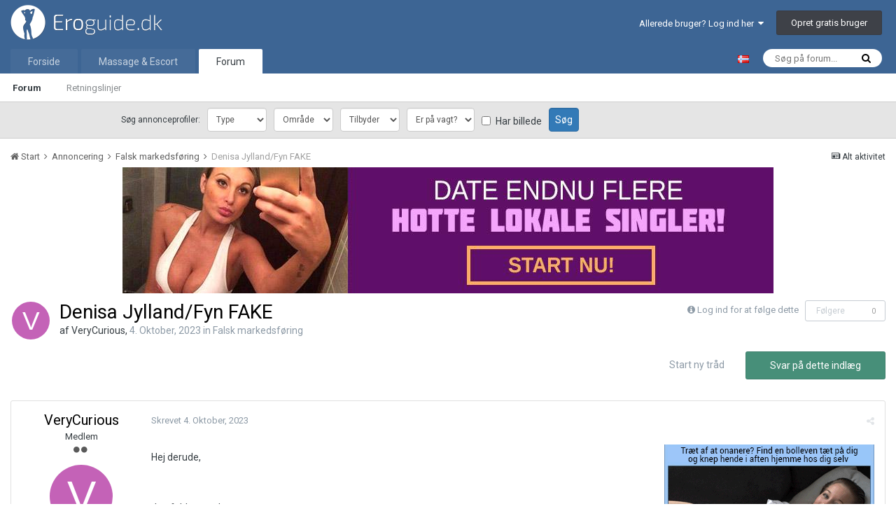

--- FILE ---
content_type: text/html;charset=UTF-8
request_url: https://www.eroguide.dk/forum/topic/175210-denisa-jyllandfyn-fake/
body_size: 14199
content:
<!DOCTYPE html>
<html lang="da-DK" dir="ltr">
<head>
    <script>

        var url = window.location.search;
        var wpath = window.location.pathname;

        if ( ( ( wpath.match( /^\/forum\/?$/ ) ) || ( wpath == '/' ) ) && ( ( url.indexOf( "_fromLogin=1" ) > -1 ) || ( url.indexOf( "_fromLogout=1" ) > -1 ) ) ) {
            window.location.replace( window.location.protocol + '//' + window.location.hostname+ '/' );
        }

    </script>
    <title>
        
        Denisa Jylland/Fyn FAKE - Falsk markedsføring - Eroguide.dk
        
    </title>

    
    <!-- Test -->
    

    <!--[if lt IE 9]>
    <link rel="stylesheet" type="text/css" href="https://www.eroguide.dk/forum/uploads/css_built_7/5e61784858ad3c11f00b5706d12afe52_ie8.css.d6cf60aac76b6d9a91a449924ed7e745.css">
    <script src="//www.eroguide.dk/forum/applications/core/interface/html5shiv/html5shiv.js"></script>
    <![endif]-->
    
<meta charset="utf-8">

	<meta name="viewport" content="width=device-width, initial-scale=1">


	
	


	<meta name="twitter:card" content="summary" />



	
		
			
				<meta property="og:title" content="Denisa Jylland/Fyn FAKE">
			
		
	

	
		
			
				<meta property="og:type" content="object">
			
		
	

	
		
			
				<meta property="og:url" content="https://www.eroguide.dk/forum/topic/175210-denisa-jyllandfyn-fake/">
			
		
	

	
		
			
				<meta name="description" content="Hej derude, Jeg faldt over denne annonce: https://www.escort-side.dk/Hi-I-am-a?ad-id=25095 Pigen kalder sig Denisa og oplyser Fyn som område men lister også en hel række jyske byer op, som hun formodentligt kører escort til. Jeg er 100% sikker på, det er en fake profil, til trods for billederne m...">
			
		
	

	
		
			
				<meta property="og:description" content="Hej derude, Jeg faldt over denne annonce: https://www.escort-side.dk/Hi-I-am-a?ad-id=25095 Pigen kalder sig Denisa og oplyser Fyn som område men lister også en hel række jyske byer op, som hun formodentligt kører escort til. Jeg er 100% sikker på, det er en fake profil, til trods for billederne m...">
			
		
	

	
		
			
				<meta property="og:updated_time" content="2023-10-04T00:48:37Z">
			
		
	

	
		
			
				<meta property="og:site_name" content="Eroguide.dk">
			
		
	

	
		
			
				<meta property="og:locale" content="da_DK">
			
		
	


	
		<link rel="canonical" href="https://www.eroguide.dk/forum/topic/175210-denisa-jyllandfyn-fake/" />
	

	
		<link as="style" rel="preload" href="https://www.eroguide.dk/forum/applications/core/interface/ckeditor/ckeditor/skins/ips/editor.css?t=K6K1" />
	




<link rel="manifest" href="https://www.eroguide.dk/forum/manifest.webmanifest/">
<meta name="msapplication-config" content="https://www.eroguide.dk/forum/browserconfig.xml/">
<meta name="msapplication-starturl" content="/">
<meta name="application-name" content="Eroguide.dk">
<meta name="apple-mobile-web-app-title" content="Eroguide.dk">

	<meta name="theme-color" content="#3d6594">






    


	
		<link href="https://fonts.googleapis.com/css?family=Roboto:300,300i,400,400i,700,700i" rel="stylesheet" referrerpolicy="origin">
	



	<link rel='stylesheet' href='https://www.eroguide.dk/forum/uploads/css_built_7/341e4a57816af3ba440d891ca87450ff_framework.css.8173001c17c454886b92af253133a4e6.css?v=0784bee181' media='all'>

	<link rel='stylesheet' href='https://www.eroguide.dk/forum/uploads/css_built_7/05e81b71abe4f22d6eb8d1a929494829_responsive.css.199a31263a9c4e9d94c49cf08e401da6.css?v=0784bee181' media='all'>

	<link rel='stylesheet' href='https://www.eroguide.dk/forum/uploads/css_built_7/20446cf2d164adcc029377cb04d43d17_flags.css.679a98fb512d178297317a2f0dd53ab0.css?v=0784bee181' media='all'>

	<link rel='stylesheet' href='https://www.eroguide.dk/forum/uploads/css_built_7/90eb5adf50a8c640f633d47fd7eb1778_core.css.c1a30b74216db9d5005fd44a6a585673.css?v=0784bee181' media='all'>

	<link rel='stylesheet' href='https://www.eroguide.dk/forum/uploads/css_built_7/5a0da001ccc2200dc5625c3f3934497d_core_responsive.css.d735ad342f694c03617bb3e6559cce99.css?v=0784bee181' media='all'>

	<link rel='stylesheet' href='https://www.eroguide.dk/forum/uploads/css_built_7/62e269ced0fdab7e30e026f1d30ae516_forums.css.69935b4094d7db4dacdcbf840a9dd1fc.css?v=0784bee181' media='all'>

	<link rel='stylesheet' href='https://www.eroguide.dk/forum/uploads/css_built_7/76e62c573090645fb99a15a363d8620e_forums_responsive.css.4d8e9dd49ea565a1496742bfcc69fc3f.css?v=0784bee181' media='all'>




<link rel='stylesheet' href='https://www.eroguide.dk/forum/uploads/css_built_7/258adbb6e4f3e83cd3b355f84e3fa002_custom.css.54d7ae82c9a5d70c33e4adb468bc52bc.css?v=0784bee181' media='all'>



    
    
<link rel="apple-touch-icon" sizes="57x57" href="/favicon/apple-touch-icon-57x57.png">
<link rel="apple-touch-icon" sizes="60x60" href="/favicon/apple-touch-icon-60x60.png">
<link rel="apple-touch-icon" sizes="72x72" href="/favicon/apple-touch-icon-72x72.png">
<link rel="apple-touch-icon" sizes="76x76" href="/favicon/apple-touch-icon-76x76.png">
<link rel="apple-touch-icon" sizes="114x114" href="/favicon/apple-touch-icon-114x114.png">
<link rel="apple-touch-icon" sizes="120x120" href="/favicon/apple-touch-icon-120x120.png">
<link rel="apple-touch-icon" sizes="144x144" href="/favicon/apple-touch-icon-144x144.png">
<link rel="apple-touch-icon" sizes="152x152" href="/favicon/apple-touch-icon-152x152.png">
<link rel="apple-touch-icon" sizes="180x180" href="/favicon/apple-touch-icon-180x180.png">
<link rel="icon" type="image/png" href="/favicon/favicon-32x32.png" sizes="32x32">
<link rel="icon" type="image/png" href="/favicon/favicon-194x194.png" sizes="194x194">
<link rel="icon" type="image/png" href="/favicon/favicon-96x96.png" sizes="96x96">
<link rel="icon" type="image/png" href="/favicon/android-chrome-192x192.png" sizes="192x192">
<link rel="icon" type="image/png" href="/favicon/android-chrome-36x36.png" sizes="36x36">
<link rel="icon" type="image/png" href="/favicon/android-chrome-48x48.png" sizes="48x48">
<link rel="icon" type="image/png" href="/favicon/android-chrome-72x72.png" sizes="72x72">
<link rel="icon" type="image/png" href="/favicon/android-chrome-96x96.png" sizes="96x96">
<link rel="icon" type="image/png" href="/favicon/android-chrome-144x144.png" sizes="144x144">
<link rel="icon" type="image/png" href="/favicon/favicon-16x16.png" sizes="16x16">
<link rel="manifest" href="/favicon/manifest.json">
<link rel="mask-icon" href="/favicon/safari-pinned-tab.svg" color="#6190b5">
<meta name="msapplication-TileColor" content="#2b5797">
<meta name="msapplication-TileImage" content="/favicon/mstile-144x144.png">
<meta name="theme-color" content="#3d5e78">
    <script src="/forum/themes/7/JS/external.js?v=22"></script>
  
</head>
<body class=' ipsApp ipsApp_front ipsJS_none ipsClearfix' data-controller='core.front.core.app' data-message="" data-pageApp='forums' data-pageLocation='front' data-pageModule='forums' data-pageController='topic'>
<a href='#elContent' class='ipsHide' title='Go to main content on this page' accesskey='m'>Hop til indhold</a>
<div id='ad-global-message'></div>
<script>eroguide_ext.global_message('ad-global-message', 0 + 2);</script>
<div id='ipsLayout_header' class='ipsClearfix'>
    





    
<ul id='elMobileNav' class='ipsList_inline ipsResponsive_hideDesktop ipsResponsive_block' data-controller='core.front.core.mobileNav'>
	
		
			
			
				
				
			
				
					<li id='elMobileBreadcrumb'>
						<a href='https://www.eroguide.dk/forum/forum/63-falsk-markedsf%C3%B8ring/'>
							<span>Falsk markedsføring</span>
						</a>
					</li>
				
				
			
				
				
			
		
	
	
	
	<li >
		<a data-action="defaultStream" class='ipsType_light'  href='https://www.eroguide.dk/forum/discover/'><i class='icon-newspaper'></i></a>
	</li>

	

	
		<li class='ipsJS_show'>
			<a href='https://www.eroguide.dk/forum/search/'><i class='fa fa-search'></i></a>
		</li>
	
	<li data-ipsDrawer data-ipsDrawer-drawerElem='#elMobileDrawer'>
		<a href='#'>
			
			
				
			
			
			
			<i class='fa fa-navicon'></i>
		</a>
	</li>
</ul>
    <header>
        <div class='ipsLayout_container'>
            


<a id="elLogo" accesskey="1" href="/"><img src="https://www.eroguide.dk/forum/uploads/monthly_2019_10/EroGuideLogo-dev.png.22d8306dd995dea47595750ae7b0a6f5.png" alt="Eroguide.dk"></a>

            

	<ul id="elUserNav" class="ipsList_inline cSignedOut ipsClearfix ipsResponsive_hidePhone ipsResponsive_block">
		
		<li id="elSignInLink">
			<a href="https://www.eroguide.dk/forum/login/" data-ipsmenu-closeonclick="false" data-ipsmenu id="elUserSignIn">
				Allerede bruger? Log ind her  <i class="fa fa-caret-down"></i>
			</a>
			
<div id='elUserSignIn_menu' class='ipsMenu ipsMenu_auto ipsHide'>
	<form accept-charset='utf-8' method='post' action='https://www.eroguide.dk/forum/login/' data-controller="core.global.core.login">
		<input type="hidden" name="csrfKey" value="8f41d34f791625b47c396fdac86e65ac">
		<input type="hidden" name="ref" value="aHR0cHM6Ly93d3cuZXJvZ3VpZGUuZGsvZm9ydW0vdG9waWMvMTc1MjEwLWRlbmlzYS1qeWxsYW5kZnluLWZha2Uv">
		<div data-role="loginForm">
			
			
			
				

<div class="ipsPad ipsForm ipsForm_vertical">
	<h4 class="ipsType_sectionHead">Log ind</h4>
	<br><br>
	<ul class="ipsList_reset">
		<li class="ipsFieldRow ipsFieldRow_noLabel ipsFieldRow_fullWidth">
			
			
				<input type="text" placeholder="Brugernavn eller e-mail" name="auth" autocomplete="email">
			
		</li>
		<li class="ipsFieldRow ipsFieldRow_noLabel ipsFieldRow_fullWidth">
			<input type="password" placeholder="Password" name="password" autocomplete="current-password">
		</li>
		<li class="ipsFieldRow ipsFieldRow_checkbox ipsClearfix">
			<span class="ipsCustomInput">
				<input type="checkbox" name="remember_me" id="remember_me_checkbox" value="1" aria-checked="true">
				<span></span>
			</span>
			<div class="ipsFieldRow_content">
				<label class="ipsFieldRow_label" for="remember_me_checkbox">Husk mig</label>
				<span class="ipsFieldRow_desc">Ikke anbefalet på offentlige computere</span>
			</div>
		</li>
		
			<li class="ipsFieldRow ipsFieldRow_checkbox ipsClearfix">
				<span class="ipsCustomInput">
					<input type="checkbox" name="anonymous" id="anonymous_checkbox" value="1" aria-checked="false">
					<span></span>
				</span>
				<div class="ipsFieldRow_content">
					<label class="ipsFieldRow_label" for="anonymous_checkbox">Log mig ind anonymt</label>
                </div>
			</li>
		
		<li class="ipsFieldRow ipsFieldRow_fullWidth">
			<br>
			<button type="submit" name="_processLogin" value="usernamepassword" class="ipsButton ipsButton_primary ipsButton_small" id="elSignIn_submit">Log ind</button>
			
				<br>
				<p class="ipsType_right ipsType_small">
					
						</a><a href="https://www.eroguide.dk/forum/lostpassword/" data-ipsdialog data-ipsdialog-title="Glemt dit password?">
					
					Glemt dit password?</a>
				</p>
			
		</li>
	</ul>
</div>

			
		</div>
	</form>
</div>
		</li>
		
			<li>
				
					<a href="https://www.eroguide.dk/forum/register/" data-ipsdialog data-ipsdialog-size="narrow" data-ipsdialog-title="Opret gratis bruger"  id="elRegisterButton" class="ipsButton ipsButton_normal ipsButton_primary">Opret gratis bruger</a>
				
			</li>
		
	</ul>

        </div>
    </header>
    

	<nav data-controller="core.front.core.navBar" class="">
		<div class="ipsNavBar_primary ipsLayout_container  ipsClearfix">
			

	<div id="elSearchWrapper" class="ipsPos_right">
		<div id='elSearch' class='' data-controller='core.front.core.quickSearch'>
			<form accept-charset='utf-8' action='//www.eroguide.dk/forum/search/?do=quicksearch' method='post'>
				<input type='search' id='elSearchField' placeholder='Søg på forum...' name='q' autocomplete='off'>
				<button class='cSearchSubmit' type="submit"><i class="fa fa-search"></i></button>
				<div id="elSearchExpanded">
					<div class="ipsMenu_title">
						Search In
					</div>
					<ul class="ipsSideMenu_list ipsSideMenu_withRadios ipsSideMenu_small ipsType_normal" data-ipsSideMenu data-ipsSideMenu-type="radio" data-ipsSideMenu-responsive="false" data-role="searchContexts">
						<li>
							<span class='ipsSideMenu_item ipsSideMenu_itemActive' data-ipsMenuValue='all'>
								<input type="radio" name="type" value="all" checked id="elQuickSearchRadio_type_all">
								<label for='elQuickSearchRadio_type_all' id='elQuickSearchRadio_type_all_label'>Everywhere</label>
							</span>
						</li>
						
						
							<li>
								<span class='ipsSideMenu_item' data-ipsMenuValue='forums_topic'>
									<input type="radio" name="type" value="forums_topic" id="elQuickSearchRadio_type_forums_topic">
									<label for='elQuickSearchRadio_type_forums_topic' id='elQuickSearchRadio_type_forums_topic_label'>Tråde</label>
								</span>
							</li>
						
						
							
								<li>
									<span class='ipsSideMenu_item' data-ipsMenuValue='contextual_{&quot;type&quot;:&quot;forums_topic&quot;,&quot;nodes&quot;:63}'>
										<input type="radio" name="type" value='contextual_{&quot;type&quot;:&quot;forums_topic&quot;,&quot;nodes&quot;:63}' id='elQuickSearchRadio_type_contextual_ac46222a2503c9ad93eca866804703a7'>
										<label for='elQuickSearchRadio_type_contextual_ac46222a2503c9ad93eca866804703a7' id='elQuickSearchRadio_type_contextual_ac46222a2503c9ad93eca866804703a7_label'>This Forum</label>
									</span>
								</li>
							
								<li>
									<span class='ipsSideMenu_item' data-ipsMenuValue='contextual_{&quot;type&quot;:&quot;forums_topic&quot;,&quot;item&quot;:175210}'>
										<input type="radio" name="type" value='contextual_{&quot;type&quot;:&quot;forums_topic&quot;,&quot;item&quot;:175210}' id='elQuickSearchRadio_type_contextual_cde7d87a8e0860b454f2a4cb1b03f6ef'>
										<label for='elQuickSearchRadio_type_contextual_cde7d87a8e0860b454f2a4cb1b03f6ef' id='elQuickSearchRadio_type_contextual_cde7d87a8e0860b454f2a4cb1b03f6ef_label'>This Topic</label>
									</span>
								</li>
							
						
						<li data-role="showMoreSearchContexts">
							<span class='ipsSideMenu_item' data-action="showMoreSearchContexts" data-exclude="forums_topic">
								Flere indstillinger
							</span>
						</li>
					</ul>
					<div class="ipsMenu_title">
						Find resultater der...
					</div>
					<ul class='ipsSideMenu_list ipsSideMenu_withRadios ipsSideMenu_small ipsType_normal' role="radiogroup" data-ipsSideMenu data-ipsSideMenu-type="radio" data-ipsSideMenu-responsive="false" data-filterType='andOr'>
						
							<li>
								<span class='ipsSideMenu_item ipsSideMenu_itemActive' data-ipsMenuValue='or'>
									<input type="radio" name="search_and_or" value="or" checked id="elRadio_andOr_or">
									<label for='elRadio_andOr_or' id='elField_andOr_label_or'>Indeholder <em>nogen</em> af mine søgeord</label>
								</span>
							</li>
						
							<li>
								<span class='ipsSideMenu_item ' data-ipsMenuValue='and'>
									<input type="radio" name="search_and_or" value="and"  id="elRadio_andOr_and">
									<label for='elRadio_andOr_and' id='elField_andOr_label_and'>Indeholder <em>alle</em> mine søgeord</label>
								</span>
							</li>
						
					</ul>
					<div class="ipsMenu_title">
						Find resultater i...
					</div>
					<ul class='ipsSideMenu_list ipsSideMenu_withRadios ipsSideMenu_small ipsType_normal' role="radiogroup" data-ipsSideMenu data-ipsSideMenu-type="radio" data-ipsSideMenu-responsive="false" data-filterType='searchIn'>
						<li>
							<span class='ipsSideMenu_item ipsSideMenu_itemActive' data-ipsMenuValue='all'>
								<input type="radio" name="search_in" value="all" checked id="elRadio_searchIn_and">
								<label for='elRadio_searchIn_and' id='elField_searchIn_label_all'>Titler og indhold</label>
							</span>
						</li>
						<li>
							<span class='ipsSideMenu_item' data-ipsMenuValue='titles'>
								<input type="radio" name="search_in" value="titles" id="elRadio_searchIn_titles">
								<label for='elRadio_searchIn_titles' id='elField_searchIn_label_titles'>Kun indhold</label>
							</span>
						</li>
					</ul>
				</div>
			</form>
		</div>
	</div>

			<div id="site-select-desktop">
	<a lang="nb-NO" hreflang="nb-NO" href="https://www.noresk.com/" target="_blank" title="Gå til NorEsk.com"><img alt="Besøg NorEsk.com" src="/wwwroot/Graphics/flags/no.gif"></a>
</div>
<ul data-role="primaryNavBar" class="ipsResponsive_showDesktop ipsResponsive_block">
				

<li  data-role="navBarItem">
  <a href="/" >Forside</a>
</li>
              	



	
		
		
		<li  id='elNavSecondary_22' data-role="navBarItem" data-navApp="core" data-navExt="CustomItem">
			
			
				<a href="https://www.eroguide.dk/massage-escort/"  data-navItem-id="22" >
					Massage & Escort
				</a>
			
			
		</li>
	
	

	
		
		
			
		
		<li class='ipsNavBar_active' data-active id='elNavSecondary_1' data-role="navBarItem" data-navApp="core" data-navExt="CustomItem">
			
			
				<a href="https://www.eroguide.dk/forum/"  data-navItem-id="1" data-navDefault>
					Forum
				</a>
			
			
				<ul class='ipsNavBar_secondary ' data-role='secondaryNavBar'>
					



	
		
		
			
		
		<li class='ipsNavBar_active' data-active id='elNavSecondary_3' data-role="navBarItem" data-navApp="forums" data-navExt="Forums">
			
			
				<a href="https://www.eroguide.dk/forum/"  data-navItem-id="3" data-navDefault>
					Forum
				</a>
			
			
		</li>
	
	

	
		
		
		<li  id='elNavSecondary_5' data-role="navBarItem" data-navApp="core" data-navExt="Guidelines">
			
			
				<a href="https://www.eroguide.dk/forum/guidelines/"  data-navItem-id="5" >
					Retningslinjer
				</a>
			
			
		</li>
	
	

	
	

	
	

	
	

					<li class='ipsHide' id='elNavigationMore_1' data-role='navMore'>
						<a href='#' data-ipsMenu data-ipsMenu-appendTo='#elNavigationMore_1' id='elNavigationMore_1_dropdown'>Mere <i class='fa fa-caret-down'></i></a>
						<ul class='ipsHide ipsMenu ipsMenu_auto' id='elNavigationMore_1_dropdown_menu' data-role='moreDropdown'></ul>
					</li>
				</ul>
			
		</li>
	
	

	
	

				<li class="ipsHide" id="elNavigationMore" data-role="navMore">
					<a href="#" data-ipsmenu data-ipsmenu-appendto="#elNavigationMore" id="elNavigationMore_dropdown">Mere</a>
					<ul class="ipsNavBar_secondary ipsHide" data-role="secondaryNavBar">
						<li class="ipsHide" id="elNavigationMore_more" data-role="navMore">
							<a href="#" data-ipsmenu data-ipsmenu-appendto="#elNavigationMore_more" id="elNavigationMore_more_dropdown">Mere <i class="fa fa-caret-down"></i></a>
							<ul class="ipsHide ipsMenu ipsMenu_auto" id="elNavigationMore_more_dropdown_menu" data-role="moreDropdown"></ul>
						</li>
					</ul>
				</li>
			</ul>
		</div>
	</nav>

</div>
<div id="ad-profile-search"></div>
<script>eroguide_ext.ad_profile_search('ad-profile-search')</script>
<main id='ipsLayout_body' class='ipsLayout_container'>
    <div id='ipsLayout_contentArea'>
        <div id='ipsLayout_contentWrapper'>
            
            
<nav class="ipsBreadcrumb ipsBreadcrumb_1 ipsFaded_withHover">
	
		


	

	<ul class="ipsList_inline ipsPos_right">
		
		<li >
			<a data-action="defaultStream" class="ipsType_light " href="https://www.eroguide.dk/forum/discover/"><i class="icon-newspaper"></i> <span>Alt aktivitet</span></a>
		</li>
		
	</ul>

	<ul data-role="breadcrumbList">
		<li>
			<a title="Start" href="https://www.eroguide.dk/forum/">
				<span><i class="fa fa-home"></i> Start <i class="fa fa-angle-right"></i></span>
			</a>
		</li>
		
		
			<li>
				
					<a href="https://www.eroguide.dk/forum/forum/49-annoncering/">
						<span>Annoncering <i class="fa fa-angle-right"></i></span>
					</a>
				
			</li>
		
			<li>
				
					<a href="https://www.eroguide.dk/forum/forum/63-falsk-markedsf%C3%B8ring/">
						<span>Falsk markedsføring <i class="fa fa-angle-right"></i></span>
					</a>
				
			</li>
		
			<li>
				
					Denisa Jylland/Fyn FAKE
				
			</li>
		
	</ul>
</nav>
            
            <div id='ipsLayout_mainArea'>
                <a id='elContent'></a>                
 				

<div class='ipsB7e3041217 ipsSpacer_both ipsSpacer_half'>
	<ul class='ipsList_inline ipsType_center ipsList_reset ipsList_noSpacing'>
		
		<li class='ipsB7e3041217_large ipsResponsive_showDesktop ipsResponsive_inlineBlock ipsAreaBackground_light'>
			
				<a href='https://www.eroguide.dk/forum/index.php?app=core&amp;module=system&amp;controller=redirect&amp;do=advertisement&amp;ad=222&amp;key=72e0a3ff6020d27c80f125ed8787fa35b07c9c9307cb4a17a7376281bc69c2cf' target='_blank' rel='nofollow noopener'>
			
				<img src='https://www.eroguide.dk/forum/uploads/monthly_2021_09/dagydvrz.jpg.9b17f65fca4e6204dd177a58ee18cc12.jpg' alt="advertisement_alt" class='ipsImage ipsContained'>
			
				</a>
			
		</li>
		
		<li class='ipsB7e3041217_medium ipsResponsive_showTablet ipsResponsive_inlineBlock ipsAreaBackground_light'>
			
				<a href='https://www.eroguide.dk/forum/index.php?app=core&amp;module=system&amp;controller=redirect&amp;do=advertisement&amp;ad=222&amp;key=72e0a3ff6020d27c80f125ed8787fa35b07c9c9307cb4a17a7376281bc69c2cf' target='_blank' rel='nofollow noopener'>
			
				<img src='https://www.eroguide.dk/forum/uploads/monthly_2021_09/dagydvrz.jpg.9b17f65fca4e6204dd177a58ee18cc12.jpg' alt="advertisement_alt" class='ipsImage ipsContained'>
			
				</a>
			
		</li>

		<li class='ipsB7e3041217_small ipsResponsive_showPhone ipsResponsive_inlineBlock ipsAreaBackground_light'>
			
				<a href='https://www.eroguide.dk/forum/index.php?app=core&amp;module=system&amp;controller=redirect&amp;do=advertisement&amp;ad=222&amp;key=72e0a3ff6020d27c80f125ed8787fa35b07c9c9307cb4a17a7376281bc69c2cf' target='_blank' rel='nofollow noopener'>
			
				<img src='https://www.eroguide.dk/forum/uploads/monthly_2021_09/dagydvrz.jpg.9b17f65fca4e6204dd177a58ee18cc12.jpg' alt="advertisement_alt" class='ipsImage ipsContained'>
			
				</a>
			
		</li>
		
	</ul>
	
</div>

                
                
                

	




                






<div class="ipsPageHeader ipsClearfix">
	
		<div class="ipsPos_right ipsResponsive_noFloat ipsResponsive_hidePhone">
			

<div data-followApp='forums' data-followArea='topic' data-followID='175210' data-controller='core.front.core.followButton'>
	
		<span class='ipsType_light ipsType_blendLinks ipsResponsive_hidePhone ipsResponsive_inline'><i class='fa fa-info-circle'></i> <a href='https://www.eroguide.dk/forum/login/' title='Gå til login siden'>Log ind for at følge dette</a>&nbsp;&nbsp;</span>
	
	

	<div class="ipsFollow ipsPos_middle ipsButton ipsButton_link ipsButton_verySmall ipsButton_disabled" data-role="followButton">
		
			<span>Følgere</span>
			<span class='ipsCommentCount'>0</span>
		
	</div>

</div>
		</div>
		<div class="ipsPos_right ipsResponsive_noFloat ipsResponsive_hidePhone">
			



		</div>
		
	
	<div class="ipsPhotoPanel ipsPhotoPanel_small ipsPhotoPanel_notPhone ipsClearfix">
		


	<a href="https://www.eroguide.dk/forum/profile/36923-verycurious/" data-ipsHover data-ipsHover-target="https://www.eroguide.dk/forum/profile/36923-verycurious/?do=hovercard" class="ipsUserPhoto ipsUserPhoto_small" title="Gå til VeryCurious's profil">
		<img src='data:image/svg+xml,%3Csvg%20xmlns%3D%22http%3A%2F%2Fwww.w3.org%2F2000%2Fsvg%22%20viewBox%3D%220%200%201024%201024%22%20style%3D%22background%3A%23c462b7%22%3E%3Cg%3E%3Ctext%20text-anchor%3D%22middle%22%20dy%3D%22.35em%22%20x%3D%22512%22%20y%3D%22512%22%20fill%3D%22%23ffffff%22%20font-size%3D%22700%22%20font-family%3D%22-apple-system%2C%20BlinkMacSystemFont%2C%20Roboto%2C%20Helvetica%2C%20Arial%2C%20sans-serif%22%3EV%3C%2Ftext%3E%3C%2Fg%3E%3C%2Fsvg%3E' alt='VeryCurious'>
	</a>

		<div>
			<h1 class="ipsType_pageTitle ipsContained_container">
				

				
				
					<span class="ipsType_break ipsContained">
						<span>Denisa Jylland/Fyn FAKE</span>
					</span>
				
			</h1>
			
			<p class="ipsType_reset ipsType_blendLinks ">
				<span class="ipsType_normal">
				
					af 

<a href='https://www.eroguide.dk/forum/profile/36923-verycurious/' data-ipsHover data-ipsHover-target='https://www.eroguide.dk/forum/profile/36923-verycurious/?do=hovercard&amp;referrer=https%253A%252F%252Fwww.eroguide.dk%252Fforum%252Ftopic%252F175210-denisa-jyllandfyn-fake%252F' title="Gå til VeryCurious's profil" class="ipsType_break">VeryCurious</a>, <span class="ipsType_light"><time datetime='2023-10-04T00:48:37Z' title='10/04/23 00:48 ' data-short='2 år'>4. Oktober, 2023 </time> in <a href="https://www.eroguide.dk/forum/forum/63-falsk-markedsf%C3%B8ring/">Falsk markedsføring</a></span>
				
				</span>
				<br>
			</p>
			
		</div>
	</div>
</div>








<div class="ipsClearfix">
	
	
	<ul class="ipsToolList ipsToolList_horizontal ipsClearfix ipsSpacer_both ">
		
			<li class="ipsToolList_primaryAction">
				<span data-controller="forums.front.topic.reply">
					
						<a href="#replyForm" class="ipsButton ipsButton_important ipsButton_medium ipsButton_fullWidth" data-action="replyToTopic">Svar på dette indlæg</a>
					
				</span>
			</li>
		
		
			<li class="ipsResponsive_hidePhone">
				
					<a href="https://www.eroguide.dk/forum/forum/63-falsk-markedsf%C3%B8ring/?do=add" class="ipsButton ipsButton_link ipsButton_medium ipsButton_fullWidth" title="Start en ny tråd i dette forum">Start ny tråd</a>
				
			</li>
		
		
	</ul>
</div>

<div data-controller="core.front.core.commentFeed,forums.front.topic.view, core.front.core.ignoredComments" data-autopoll data-baseurl="https://www.eroguide.dk/forum/topic/175210-denisa-jyllandfyn-fake/" data-lastpage data-feedid="topic-175210" class="cTopic ipsClear ipsSpacer_top">
	
			
	

	

<div data-controller='core.front.core.recommendedComments' data-url='https://www.eroguide.dk/forum/topic/175210-denisa-jyllandfyn-fake/?recommended=comments' class='ipsAreaBackground ipsPad ipsBox ipsBox_transparent ipsSpacer_bottom ipsRecommendedComments ipsHide'>
	<div data-role="recommendedComments">
		<h2 class='ipsType_sectionHead ipsType_large'>Recommended Posts</h2>
		
	</div>
</div>
	
	<div id="elPostFeed" data-role="commentFeed" data-controller="core.front.core.moderation" >
		<form action="https://www.eroguide.dk/forum/topic/175210-denisa-jyllandfyn-fake/?csrfKey=8f41d34f791625b47c396fdac86e65ac&amp;do=multimodComment" method="post" data-ipspageaction data-role="moderationTools">
			
			
				
					
					
					




<a id='comment-1549764'></a>
<article  id='elComment_1549764' class='cPost ipsBox  ipsComment  ipsComment_parent ipsClearfix ipsClear ipsColumns ipsColumns_noSpacing ipsColumns_collapsePhone   '>
	

	<div class='cAuthorPane cAuthorPane_mobile ipsResponsive_showPhone ipsResponsive_block'>
		<h3 class='ipsType_sectionHead cAuthorPane_author ipsResponsive_showPhone ipsResponsive_inlineBlock ipsType_break ipsType_blendLinks ipsTruncate ipsTruncate_line'>
			

<a href='https://www.eroguide.dk/forum/profile/36923-verycurious/' data-ipsHover data-ipsHover-target='https://www.eroguide.dk/forum/profile/36923-verycurious/?do=hovercard&amp;referrer=https%253A%252F%252Fwww.eroguide.dk%252Fforum%252Ftopic%252F175210-denisa-jyllandfyn-fake%252F' title="Gå til VeryCurious's profil" class="ipsType_break">VeryCurious</a>
			<span class='ipsResponsive_showPhone ipsResponsive_inline'>&nbsp;&nbsp;

	
		<span title="Member's total reputation" data-ipsTooltip class='ipsRepBadge ipsRepBadge_positive'>
	
			<i class='fa fa-plus-circle'></i> 284
	
		</span>
	
</span>
		</h3>
		<div class='cAuthorPane_photo'>
			


	<a href="https://www.eroguide.dk/forum/profile/36923-verycurious/" data-ipsHover data-ipsHover-target="https://www.eroguide.dk/forum/profile/36923-verycurious/?do=hovercard" class="ipsUserPhoto ipsUserPhoto_large" title="Gå til VeryCurious's profil">
		<img src='data:image/svg+xml,%3Csvg%20xmlns%3D%22http%3A%2F%2Fwww.w3.org%2F2000%2Fsvg%22%20viewBox%3D%220%200%201024%201024%22%20style%3D%22background%3A%23c462b7%22%3E%3Cg%3E%3Ctext%20text-anchor%3D%22middle%22%20dy%3D%22.35em%22%20x%3D%22512%22%20y%3D%22512%22%20fill%3D%22%23ffffff%22%20font-size%3D%22700%22%20font-family%3D%22-apple-system%2C%20BlinkMacSystemFont%2C%20Roboto%2C%20Helvetica%2C%20Arial%2C%20sans-serif%22%3EV%3C%2Ftext%3E%3C%2Fg%3E%3C%2Fsvg%3E' alt='VeryCurious'>
	</a>

		</div>
	</div>
	<aside class='ipsComment_author cAuthorPane ipsColumn ipsColumn_medium ipsResponsive_hidePhone'>
		<h3 class='ipsType_sectionHead cAuthorPane_author ipsType_blendLinks ipsType_break'><strong>

<a href='https://www.eroguide.dk/forum/profile/36923-verycurious/' data-ipsHover data-ipsHover-target='https://www.eroguide.dk/forum/profile/36923-verycurious/?do=hovercard&amp;referrer=https%253A%252F%252Fwww.eroguide.dk%252Fforum%252Ftopic%252F175210-denisa-jyllandfyn-fake%252F' title="Gå til VeryCurious's profil" class="ipsType_break">VeryCurious</a>
			</strong> <span class='ipsResponsive_showPhone ipsResponsive_inline'>&nbsp;&nbsp;

	
		<span title="Member's total reputation" data-ipsTooltip class='ipsRepBadge ipsRepBadge_positive'>
	
			<i class='fa fa-plus-circle'></i> 284
	
		</span>
	
</span></h3>

		<ul class='cAuthorPane_info ipsList_reset'>
			
				<li class='ipsType_break'>Medlem</li>
			
			
				<li><span class='ipsPip'></span><span class='ipsPip'></span></li>
			

			<li class='cAuthorPane_photo'>
				


	<a href="https://www.eroguide.dk/forum/profile/36923-verycurious/" data-ipsHover data-ipsHover-target="https://www.eroguide.dk/forum/profile/36923-verycurious/?do=hovercard" class="ipsUserPhoto ipsUserPhoto_large" title="Gå til VeryCurious's profil">
		<img src='data:image/svg+xml,%3Csvg%20xmlns%3D%22http%3A%2F%2Fwww.w3.org%2F2000%2Fsvg%22%20viewBox%3D%220%200%201024%201024%22%20style%3D%22background%3A%23c462b7%22%3E%3Cg%3E%3Ctext%20text-anchor%3D%22middle%22%20dy%3D%22.35em%22%20x%3D%22512%22%20y%3D%22512%22%20fill%3D%22%23ffffff%22%20font-size%3D%22700%22%20font-family%3D%22-apple-system%2C%20BlinkMacSystemFont%2C%20Roboto%2C%20Helvetica%2C%20Arial%2C%20sans-serif%22%3EV%3C%2Ftext%3E%3C%2Fg%3E%3C%2Fsvg%3E' alt='VeryCurious'>
	</a>

			</li>
			<li>Medlem</li>
			
			
				<li>

	
		<span title="Member's total reputation" data-ipsTooltip class='ipsRepBadge ipsRepBadge_positive'>
	
			<i class='fa fa-plus-circle'></i> 284
	
		</span>
	
</li>
				<li class='ipsType_light'>201 indlæg</li>
				
				

	
	
        
		<li class='ipsResponsive_hidePhone ipsType_break'>
			
<span class='ft'>Lokation:</span> <span class='fc'>Århus</span>
		</li>
        
	

			
		</ul>
	</aside>
	<div class='ipsColumn ipsColumn_fluid'>
		

<div id="comment-1549764_wrap" data-controller="core.front.core.comment" data-commentapp="forums" data-commenttype="forums" data-commentid="1549764" data-quotedata="{&quot;userid&quot;:36923,&quot;username&quot;:&quot;VeryCurious&quot;,&quot;timestamp&quot;:1696380517,&quot;contentapp&quot;:&quot;forums&quot;,&quot;contenttype&quot;:&quot;forums&quot;,&quot;contentid&quot;:175210,&quot;contentclass&quot;:&quot;forums_Topic&quot;,&quot;contentcommentid&quot;:1549764}" class="ipsComment_content ipsType_medium  ipsFaded_withHover">
	

	<div class="ipsComment_meta ipsType_light">
		<div class="ipsPos_right ipsType_light ipsType_reset ipsFaded ipsFaded_more ipsType_blendLinks">
			<ul class="ipsList_inline ipsComment_tools">
				
				
				
					<li><a class="ipsType_blendLinks" href="https://www.eroguide.dk/forum/topic/175210-denisa-jyllandfyn-fake/" data-ipstooltip title="Del dette indlæg" data-ipsmenu data-ipsmenu-closeonclick="false" id="elSharePost_1549764" data-role="shareComment"><i class="fa fa-share-alt"></i></a></li>
				
				
			</ul>
		</div>

		<div class="ipsType_reset">
			<a href="https://www.eroguide.dk/forum/topic/175210-denisa-jyllandfyn-fake/?do=findComment&amp;comment=1549764" class="ipsType_blendLinks">Skrevet <time datetime='2023-10-04T00:48:37Z' title='10/04/23 00:48 ' data-short='2 år'>4. Oktober, 2023 </time></a>
			<span class="ipsResponsive_hidePhone">
				
				
			</span>
		</div>
	</div>

	


	<div class="cPost_contentWrap ipsPad">
		
		<div data-role="commentContent" class="ipsType_normal ipsType_richText ipsContained" data-controller="core.front.core.lightboxedImages">
			<!-- ad_in_post_1 -->
            		
            <div id="inside-first-post-banner" data-excludequote>
              

<div class='ipsB7e3041217 ipsSpacer_both ipsSpacer_half'>
	<ul class='ipsList_inline ipsType_center ipsList_reset ipsList_noSpacing'>
		
		<li class='ipsB7e3041217_large ipsResponsive_showDesktop ipsResponsive_inlineBlock ipsAreaBackground_light'>
			
				<a href='https://www.eroguide.dk/forum/index.php?app=core&amp;module=system&amp;controller=redirect&amp;do=advertisement&amp;ad=224&amp;key=72e0a3ff6020d27c80f125ed8787fa35b07c9c9307cb4a17a7376281bc69c2cf' target='_blank' rel='nofollow noopener'>
			
				<img src='https://www.eroguide.dk/forum/uploads/monthly_2021_09/da3eqepp.gif.a3951c8559f89f1c1f42a7989f474247.gif' alt="advertisement_alt" class='ipsImage ipsContained'>
			
				</a>
			
		</li>
		
		<li class='ipsB7e3041217_medium ipsResponsive_showTablet ipsResponsive_inlineBlock ipsAreaBackground_light'>
			
				<a href='https://www.eroguide.dk/forum/index.php?app=core&amp;module=system&amp;controller=redirect&amp;do=advertisement&amp;ad=224&amp;key=72e0a3ff6020d27c80f125ed8787fa35b07c9c9307cb4a17a7376281bc69c2cf' target='_blank' rel='nofollow noopener'>
			
				<img src='https://www.eroguide.dk/forum/uploads/monthly_2021_09/da3eqepp.gif.a3951c8559f89f1c1f42a7989f474247.gif' alt="advertisement_alt" class='ipsImage ipsContained'>
			
				</a>
			
		</li>

		<li class='ipsB7e3041217_small ipsResponsive_showPhone ipsResponsive_inlineBlock ipsAreaBackground_light'>
			
				<a href='https://www.eroguide.dk/forum/index.php?app=core&amp;module=system&amp;controller=redirect&amp;do=advertisement&amp;ad=224&amp;key=72e0a3ff6020d27c80f125ed8787fa35b07c9c9307cb4a17a7376281bc69c2cf' target='_blank' rel='nofollow noopener'>
			
				<img src='https://www.eroguide.dk/forum/uploads/monthly_2021_09/da3eqepp.gif.a3951c8559f89f1c1f42a7989f474247.gif' alt="advertisement_alt" class='ipsImage ipsContained'>
			
				</a>
			
		</li>
		
	</ul>
	
</div>

            </div>
            
          	<p>
	Hej derude,
</p>

<p>
	 
</p>

<p>
	Jeg faldt over denne annonce:
</p>

<p>
	<a href="https://www.escort-side.dk/Hi-I-am-a?ad-id=25095" rel="external nofollow">https://www.escort-side.dk/Hi-I-am-a?ad-id=25095</a>
</p>

<p>
	Pigen kalder sig Denisa og oplyser Fyn som område men lister også en hel række jyske byer op, som hun formodentligt kører escort til.
</p>

<p>
	Jeg er 100% sikker på, det er en fake profil, til trods for billederne med EB på. Billederne er nemlig stjålet fra Lora/Amanda, som holder til i kbh. Hun bruger til gengæld ægte billeder og er afsindigt lækker! Men hun kan knap nok være 2 steder på én gang..
</p>

<p>
	<a href="https://escortguide.dk/P/lora-real-pictures--60061.html" rel="external nofollow">https://escortguide.dk/P/lora-real-pictures--60061.html</a>
</p>

<p>
	<a href="https://escortguide.dk/P/-amanda-100-real-pictures--60090.html" rel="external nofollow">https://escortguide.dk/P/-amanda-100-real-pictures--60090.html</a>
</p>

<p>
	<a class="ipsType_noLinkStyling">https://nympho.dk/n4948/2093/amanda-real-pictures/#&amp;gid=1&amp;pid=17</a>
</p>


			
		</div>

		<div class="ipsItemControls">
			
				
					

	<div data-controller='core.front.core.reaction' class='ipsItemControls_right ipsClearfix '>	
		<div class='ipsReact ipsPos_right'>
			
				
				<div class='ipsReact_blurb ' data-role='reactionBlurb'>
					
						

	
	<ul class='ipsReact_reactions'>
	
		
			
			<li class='ipsReact_reactCount'>
				
					<span data-ipsTooltip title="Tak">
				
						<span>
							<img src='https://www.eroguide.dk/forum/uploads/reactions/react_thanks.png' alt="Tak">
						</span>
						<span>
							1
						</span>
				
					</span>
				
			</li>
		
	
	</ul>

<div class='ipsReact_overview ipsType_blendLinks'>
	
	
</div>
					
				</div>
			
			
			
		</div>
	</div>

				
			
			<ul class="ipsComment_controls ipsClearfix ipsItemControls_left" data-role="commentControls">
				
					
						<li data-ipsquote-editor="topic_comment" data-ipsquote-target="#comment-1549764" class="ipsJS_show">
							<button class="ipsButton ipsButton_light ipsButton_verySmall ipsButton_narrow cMultiQuote ipsHide" data-action="multiQuoteComment" data-ipstooltip data-ipsquote-multiquote data-mqid="mq1549764" title="MultiCiter"><i class="fa fa-plus"></i></button>
						</li>
						<li data-ipsquote-editor="topic_comment" data-ipsquote-target="#comment-1549764" class="ipsJS_show">
							<a href="#" data-action="quoteComment" data-ipsquote-singlequote>Citér indlæg</a>
						</li>
					
					
					
				
				<li class="ipsHide" data-role="commentLoading">
					<span class="ipsLoading ipsLoading_tiny ipsLoading_noAnim"></span>
				</li>
			

    <li>
        
    </li>
</ul>
		</div>

		
	</div>

	<div class="ipsMenu ipsMenu_wide ipsHide cPostShareMenu" id="elSharePost_1549764_menu">
		<div class="ipsPad">
			<h4 class="ipsType_sectionHead">Del dette indlæg</h4>
			<hr class="ipsHr">
			<h5 class="ipsType_normal ipsType_reset">Link til indlæg</h5>
			
			<input type="text" value="https://www.eroguide.dk/forum/topic/175210-denisa-jyllandfyn-fake/" class="ipsField_fullWidth">
			

			
		</div>
	</div>
</div>

	</div>
</article>
					
						

<div class='ipsB7e3041217 ipsSpacer_both ipsSpacer_half'>
	<ul class='ipsList_inline ipsType_center ipsList_reset ipsList_noSpacing'>
		
		<li class='ipsB7e3041217_large ipsResponsive_showDesktop ipsResponsive_inlineBlock ipsAreaBackground_light'>
			
				<a href='https://www.eroguide.dk/forum/index.php?app=core&amp;module=system&amp;controller=redirect&amp;do=advertisement&amp;ad=287&amp;key=72e0a3ff6020d27c80f125ed8787fa35b07c9c9307cb4a17a7376281bc69c2cf' target='_blank' rel='nofollow noopener'>
			
				<img src='https://www.eroguide.dk/forum/uploads/monthly_2022_11/930x400_4.png.5327c9cd174b76a3053a48e36211f626.png' alt="advertisement_alt" class='ipsImage ipsContained'>
			
				</a>
			
		</li>
		
		<li class='ipsB7e3041217_medium ipsResponsive_showTablet ipsResponsive_inlineBlock ipsAreaBackground_light'>
			
				<a href='https://www.eroguide.dk/forum/index.php?app=core&amp;module=system&amp;controller=redirect&amp;do=advertisement&amp;ad=287&amp;key=72e0a3ff6020d27c80f125ed8787fa35b07c9c9307cb4a17a7376281bc69c2cf' target='_blank' rel='nofollow noopener'>
			
				<img src='https://www.eroguide.dk/forum/uploads/monthly_2022_11/930x400_4.png.5327c9cd174b76a3053a48e36211f626.png' alt="advertisement_alt" class='ipsImage ipsContained'>
			
				</a>
			
		</li>

		<li class='ipsB7e3041217_small ipsResponsive_showPhone ipsResponsive_inlineBlock ipsAreaBackground_light'>
			
				<a href='https://www.eroguide.dk/forum/index.php?app=core&amp;module=system&amp;controller=redirect&amp;do=advertisement&amp;ad=287&amp;key=72e0a3ff6020d27c80f125ed8787fa35b07c9c9307cb4a17a7376281bc69c2cf' target='_blank' rel='nofollow noopener'>
			
				<img src='https://www.eroguide.dk/forum/uploads/monthly_2022_11/930x400_4.png.5327c9cd174b76a3053a48e36211f626.png' alt="advertisement_alt" class='ipsImage ipsContained'>
			
				</a>
			
		</li>
		
	</ul>
	
</div>

					
				
			
			
<input type="hidden" name="csrfKey" value="8f41d34f791625b47c396fdac86e65ac" />


		</form>
	</div>

	

	
		<a id="replyForm"></a>
		<div data-role="replyArea" class="cTopicPostArea ipsAreaBackground ipsPad  ipsSpacer_top">
			
				
				

	
		<div class='ipsPad cGuestTeaser ipsSpacer_bottom'>
			<h2 class='ipsType_pageTitle'>Deltag i samtalen</h2>
			<p class='ipsType_normal ipsType_reset ipsSpacer_top ipsSpacer_half'>
	
				
					Du kan oprette et indlæg nu og oprette dig som bruger bagefter.
				
				Hvis du allerede har oprettet en bruger, så <a href='https://www.eroguide.dk/forum/index.php?app=core&module=system&controller=login' data-ipsDialog data-ipsDialog-size='medium' data-ipsDialog-title='Sign In Now'>log ind her</a> for at oprette et indlæg med den bruger.
				
			</p>
	
		</div>
	


<form accept-charset='utf-8' class="ipsForm ipsForm_vertical" action="https://www.eroguide.dk/forum/topic/175210-denisa-jyllandfyn-fake/" method="post" enctype="multipart/form-data">
	<input type="hidden" name="commentform_175210_submitted" value="1">
	
		<input type="hidden" name="csrfKey" value="8f41d34f791625b47c396fdac86e65ac">
	
		<input type="hidden" name="_contentReply" value="1">
	
		<input type="hidden" name="captcha_field" value="1">
	
	
		<input type="hidden" name="MAX_FILE_SIZE" value="1072693248">
		<input type="hidden" name="plupload" value="762dfc3061d837791d2e271d6a0ee658">
	
	<div class='ipsComposeArea ipsComposeArea_withPhoto ipsClearfix ipsContained'>
		<div class='ipsPos_left ipsResponsive_hidePhone ipsResponsive_block'>

	<span class='ipsUserPhoto ipsUserPhoto_small '>
		<img src='https://www.eroguide.dk/forum/uploads/set_resources_7/84c1e40ea0e759e3f1505eb1788ddf3c_default_photo.png' alt='Gæst'>
	</span>
</div>
		<div class='ipsComposeArea_editor'>
			
				
					
				
					
						<ul class='ipsForm ipsForm_horizontal' data-ipsEditor-toolList>
							<li class='ipsFieldRow ipsFieldRow_fullWidth'>
								



	<input
		type="email"
		name="guest_email"
		value=""
		id="elInput_guest_email"
		aria-required='true'
		
		
		
		placeholder='Indtast din e-mail-adresse (denne bliver ikke vist til andre brugere)'
		
		autocomplete="email"
	>
	
	
	

								
							</li>
						</ul>
					
				
					
				
			
			
				
					
						
							
						
						
<div class='ipsType_normal ipsType_richText ipsType_break' data-ipsEditor data-ipsEditor-controller="https://www.eroguide.dk/forum/index.php?app=core&amp;module=system&amp;controller=editor" data-ipsEditor-minimized data-ipsEditor-toolbars='{&quot;desktop&quot;:[{&quot;name&quot;:&quot;row1&quot;,&quot;items&quot;:[&quot;Bold&quot;,&quot;Italic&quot;,&quot;Underline&quot;,&quot;Strike&quot;,&quot;-&quot;,&quot;ipsLink&quot;,&quot;Ipsquote&quot;,&quot;ipsCode&quot;,&quot;ipsEmoticon&quot;,&quot;-&quot;,&quot;BulletedList&quot;,&quot;NumberedList&quot;,&quot;-&quot;,&quot;JustifyLeft&quot;,&quot;JustifyCenter&quot;,&quot;JustifyRight&quot;,&quot;-&quot;,&quot;TextColor&quot;,&quot;FontSize&quot;,&quot;-&quot;,&quot;ipsPreview&quot;]},&quot;\/&quot;],&quot;tablet&quot;:[{&quot;name&quot;:&quot;row1&quot;,&quot;items&quot;:[&quot;Bold&quot;,&quot;Italic&quot;,&quot;Underline&quot;,&quot;-&quot;,&quot;ipsLink&quot;,&quot;Ipsquote&quot;,&quot;ipsEmoticon&quot;,&quot;-&quot;,&quot;BulletedList&quot;,&quot;NumberedList&quot;,&quot;-&quot;,&quot;ipsPreview&quot;]},&quot;\/&quot;],&quot;phone&quot;:[{&quot;name&quot;:&quot;row1&quot;,&quot;items&quot;:[&quot;Bold&quot;,&quot;Italic&quot;,&quot;Underline&quot;,&quot;-&quot;,&quot;ipsEmoticon&quot;,&quot;-&quot;,&quot;ipsLink&quot;,&quot;-&quot;,&quot;ipsPreview&quot;]},&quot;\/&quot;]}' data-ipsEditor-extraPlugins='' data-ipsEditor-postKey="eedbd4dc19561e8138fecec8b8102e01" data-ipsEditor-autoSaveKey="reply-forums/forums-175210"  data-ipsEditor-skin="ips" data-ipsEditor-name="topic_comment_175210" data-ipsEditor-pasteBehaviour='rich'  data-ipsEditor-ipsPlugins="ipsautolink,ipsautosave,ipsctrlenter,ipscode,ipscontextmenu,ipsemoticon,ipsimage,ipslink,ipsmentions,ipspage,ipspaste,ipspreview,ipsquote,ipsspoiler,ipsautogrow,ipssource,removeformat">
	<div data-role='editorComposer' class='ipsContained'>
		<noscript>
			<textarea name="topic_comment_175210_noscript" rows="15"></textarea>
		</noscript>
		<div class="ipsHide norewrite" data-role="mainEditorArea">
			<textarea name="topic_comment_175210" data-role='contentEditor' class="ipsHide" tabindex='1'></textarea>
		</div>
		
			<div class='ipsComposeArea_dummy ipsJS_show' tabindex='1'><i class='fa fa-comment-o'></i> Svar på denne tråd...</div>
		
		<div class="ipsHide ipsComposeArea_editorPaste" data-role="pasteMessage">
			<p class='ipsType_reset ipsPad_half'>
				
					<a class="ipsPos_right ipsType_normal ipsCursor_pointer ipsComposeArea_editorPasteSwitch" data-action="keepPasteFormatting" title='Keep formatting' data-ipsTooltip>&times;</a>
					<i class="fa fa-info-circle"></i>&nbsp; Pasted as rich text. &nbsp;&nbsp;<a class='ipsCursor_pointer' data-action="removePasteFormatting">Paste as plain text instead</a>
				
			</p>
		</div>
		<div class="ipsHide ipsComposeArea_editorPaste" data-role="emoticonMessage">
			<p class='ipsType_reset ipsPad_half'>
				<i class="fa fa-info-circle"></i>&nbsp; Only 75 emoji are allowed.
			</p>
		</div>
		<div class="ipsHide ipsComposeArea_editorPaste" data-role="embedMessage">
			<p class='ipsType_reset ipsPad_half'>
				<a class="ipsPos_right ipsType_normal ipsCursor_pointer ipsComposeArea_editorPasteSwitch" data-action="keepEmbeddedMedia" title='Keep embedded content' data-ipsTooltip>&times;</a>
				<i class="fa fa-info-circle"></i>&nbsp; Your link has been automatically embedded. &nbsp;&nbsp;<a class='ipsCursor_pointer' data-action="removeEmbeddedMedia">Display as a link instead</a>
			</p>
		</div>
		<div class="ipsHide ipsComposeArea_editorPaste" data-role="embedFailMessage">
			<p class='ipsType_reset ipsPad_half'>
			</p>
		</div>
		<div class="ipsHide ipsComposeArea_editorPaste" data-role="autoSaveRestoreMessage">
			<p class='ipsType_reset ipsPad_half'>
				<a class="ipsPos_right ipsType_normal ipsCursor_pointer ipsComposeArea_editorPasteSwitch" data-action="keepRestoredContents" title='Keep restored contents' data-ipsTooltip>&times;</a>
				<i class="fa fa-info-circle"></i>&nbsp; Your previous content has been restored. &nbsp;&nbsp;<a class='ipsCursor_pointer' data-action="clearEditorContents">Clear editor</a>
			</p>
		</div>
		<div class="ipsHide ipsComposeArea_editorPaste" data-role="imageMessage">
			<p class='ipsType_reset ipsPad_half'>
				<a class="ipsPos_right ipsType_normal ipsCursor_pointer ipsComposeArea_editorPasteSwitch" data-action="removeImageMessage">&times;</a>
				<i class="fa fa-info-circle"></i>&nbsp; You cannot paste images directly. Upload or insert images from URL.
			</p>
		</div>
		
	<div data-ipsEditor-toolList class="ipsAreaBackground_light ipsClearfix">
		<div data-role='attachmentArea'>
			<div class="ipsComposeArea_dropZone ipsComposeArea_dropZoneSmall ipsClearfix ipsClearfix" id='elEditorDrop_topic_comment_175210'>
				<div>
					<ul class='ipsList_inline ipsClearfix'>
						
						
						<div>
							<ul class='ipsList_inline ipsClearfix'>
								<li class='ipsPos_right'>
									<a class="ipsButton ipsButton_light" href='#' data-ipsDialog data-ipsDialog-forceReload data-ipsDialog-title='Indsæt billede fra URL' data-ipsDialog-url="https://www.eroguide.dk/forum/index.php?app=core&amp;module=system&amp;controller=editor&amp;do=link&amp;image=1&amp;postKey=eedbd4dc19561e8138fecec8b8102e01&amp;editorId=topic_comment_175210&amp;csrfKey=8f41d34f791625b47c396fdac86e65ac">Indsæt billede fra URL</a></li>
								</li>
							</ul>
						</div>
						
					</ul>
				</div>
			</div>		
		</div>
	</div>
	</div>
	<div data-role='editorPreview' class='ipsHide'>
		<div class='ipsAreaBackground_light ipsPad_half' data-role='previewToolbar'>
			<a href='#' class='ipsPos_right' data-action='closePreview' title='Return to editing mode' data-ipsTooltip>&times;</a>
			<ul class='ipsButton_split'>
				<li data-action='resizePreview' data-size='desktop'><a href='#' title='View at approximate desktop size' data-ipsTooltip class='ipsButton ipsButton_verySmall ipsButton_primary'>Desktop</a></li>
				<li data-action='resizePreview' data-size='tablet'><a href='#' title='View at approximate tablet size' data-ipsTooltip class='ipsButton ipsButton_verySmall ipsButton_light'>Tablet</a></li>
				<li data-action='resizePreview' data-size='phone'><a href='#' title='View at approximate phone size' data-ipsTooltip class='ipsButton ipsButton_verySmall ipsButton_light'>Phone</a></li>
			</ul>
		</div>
		<div data-role='previewContainer' class='ipsAreaBackground ipsType_center'></div>
	</div>
</div>
						
					
				
					
				
					
				
			
			<ul class='ipsToolList ipsToolList_horizontal ipsClear ipsClearfix ipsJS_hide' data-ipsEditor-toolList>
				
					
						
					
						
					
						
							<li class='ipsPos_left ipsResponsive_noFloat  ipsType_small'>
								
<div data-ipsCaptcha data-ipsCaptcha-service='recaptcha2' data-ipsCaptcha-key="6LcfnAwTAAAAADG3pkZ4rH7xgUivOckm4OVM0OeM" data-ipsCaptcha-lang="da_DK" data-ipsCaptcha-theme="light">
	<noscript>
	  <div style="width: 302px; height: 352px;">
	    <div style="width: 302px; height: 352px; position: relative;">
	      <div style="width: 302px; height: 352px; position: absolute;">
	        <iframe src="https://www.google.com/recaptcha/api/fallback?k=6LcfnAwTAAAAADG3pkZ4rH7xgUivOckm4OVM0OeM" style="width: 302px; height:352px; border-style: none;">
	        </iframe>
	      </div>
	      <div style="width: 250px; height: 80px; position: absolute; border-style: none; bottom: 21px; left: 25px; margin: 0px; padding: 0px; right: 25px;">
	        <textarea id="g-recaptcha-response" name="g-recaptcha-response" class="g-recaptcha-response" style="width: 250px; height: 80px; border: 1px solid #c1c1c1; margin: 0px; padding: 0px; resize: none;"></textarea>
	      </div>
	    </div>
	  </div>
	</noscript>
</div>
								
							</li>
						
					
				
				
					<li>

	<button type="submit" class="ipsButton ipsButton_primary" tabindex="2" accesskey="s"  role="button">Udgiv dit svar</button>
</li>
				
			</ul>
		</div>
	</div>
</form>
			
		</div>
	

	
		<div class="ipsResponsive_noFloat ipsResponsive_showPhone ipsResponsive_block ipsSpacer_top">
			

<div data-followApp='forums' data-followArea='topic' data-followID='175210' data-controller='core.front.core.followButton'>
	
		<span class='ipsType_light ipsType_blendLinks ipsResponsive_hidePhone ipsResponsive_inline'><i class='fa fa-info-circle'></i> <a href='https://www.eroguide.dk/forum/login/' title='Gå til login siden'>Log ind for at følge dette</a>&nbsp;&nbsp;</span>
	
	

	<div class="ipsFollow ipsPos_middle ipsButton ipsButton_link ipsButton_verySmall ipsButton_disabled" data-role="followButton">
		
			<span>Følgere</span>
			<span class='ipsCommentCount'>0</span>
		
	</div>

</div>
		</div>
		<div class="ipsResponsive_noFloat ipsResponsive_showPhone ipsResponsive_block ipsSpacer_top">
			



		</div>
	
</div>



<div class="ipsGrid ipsGrid_collapsePhone ipsPager ipsClearfix ipsSpacer_top ipsContained">
	<div class="ipsGrid_span6 ipsType_left ipsPager_prev ipsPager_noDesc">
		
			<a href="https://www.eroguide.dk/forum/forum/63-falsk-markedsf%C3%B8ring/" title="Gå til Falsk markedsføring" rel="parent">
				<span class="ipsPager_type">Gå tilbage til forum</span>
			</a>
		
	</div>
	
</div>


	<hr class="ipsHr">
	




                


            </div>
            


            
<nav class="ipsBreadcrumb ipsBreadcrumb_bottom ipsFaded_withHover">
	
		


	

	<ul class="ipsList_inline ipsPos_right">
		
		<li >
			<a data-action="defaultStream" class="ipsType_light " href="https://www.eroguide.dk/forum/discover/"><i class="icon-newspaper"></i> <span>Alt aktivitet</span></a>
		</li>
		
	</ul>

	<ul data-role="breadcrumbList">
		<li>
			<a title="Start" href="https://www.eroguide.dk/forum/">
				<span><i class="fa fa-home"></i> Start <i class="fa fa-angle-right"></i></span>
			</a>
		</li>
		
		
			<li>
				
					<a href="https://www.eroguide.dk/forum/forum/49-annoncering/">
						<span>Annoncering <i class="fa fa-angle-right"></i></span>
					</a>
				
			</li>
		
			<li>
				
					<a href="https://www.eroguide.dk/forum/forum/63-falsk-markedsf%C3%B8ring/">
						<span>Falsk markedsføring <i class="fa fa-angle-right"></i></span>
					</a>
				
			</li>
		
			<li>
				
					Denisa Jylland/Fyn FAKE
				
			</li>
		
	</ul>
</nav>
            
        </div>
    </div>
    
</main>
<footer id='ipsLayout_footer' class='ipsClearfix'>
    <div class='ipsLayout_container'>
        

<div class='ipsB7e3041217 ipsSpacer_both ipsSpacer_half'>
	<ul class='ipsList_inline ipsType_center ipsList_reset ipsList_noSpacing'>
		
		<li class='ipsB7e3041217_large ipsResponsive_showDesktop ipsResponsive_inlineBlock ipsAreaBackground_light'>
			
				<a href='https://www.eroguide.dk/forum/index.php?app=core&amp;module=system&amp;controller=redirect&amp;do=advertisement&amp;ad=223&amp;key=72e0a3ff6020d27c80f125ed8787fa35b07c9c9307cb4a17a7376281bc69c2cf' target='_blank' rel='nofollow noopener'>
			
				<img src='https://www.eroguide.dk/forum/uploads/monthly_2021_09/6.gif.df87626c9b4d74d3c5dd0c9284e65fe9.gif' alt="advertisement_alt" class='ipsImage ipsContained'>
			
				</a>
			
		</li>
		
		<li class='ipsB7e3041217_medium ipsResponsive_showTablet ipsResponsive_inlineBlock ipsAreaBackground_light'>
			
				<a href='https://www.eroguide.dk/forum/index.php?app=core&amp;module=system&amp;controller=redirect&amp;do=advertisement&amp;ad=223&amp;key=72e0a3ff6020d27c80f125ed8787fa35b07c9c9307cb4a17a7376281bc69c2cf' target='_blank' rel='nofollow noopener'>
			
				<img src='https://www.eroguide.dk/forum/uploads/monthly_2021_09/6.gif.df87626c9b4d74d3c5dd0c9284e65fe9.gif' alt="advertisement_alt" class='ipsImage ipsContained'>
			
				</a>
			
		</li>

		<li class='ipsB7e3041217_small ipsResponsive_showPhone ipsResponsive_inlineBlock ipsAreaBackground_light'>
			
				<a href='https://www.eroguide.dk/forum/index.php?app=core&amp;module=system&amp;controller=redirect&amp;do=advertisement&amp;ad=223&amp;key=72e0a3ff6020d27c80f125ed8787fa35b07c9c9307cb4a17a7376281bc69c2cf' target='_blank' rel='nofollow noopener'>
			
				<img src='https://www.eroguide.dk/forum/uploads/monthly_2021_09/6.gif.df87626c9b4d74d3c5dd0c9284e65fe9.gif' alt="advertisement_alt" class='ipsImage ipsContained'>
			
				</a>
			
		</li>
		
	</ul>
	
</div>

        


<ul class="ipsList_inline ipsType_center ipsSpacer_top" id="elFooterLinks">
	
	
	
	
	
	
		<li><a rel="nofollow" href="https://www.eroguide.dk/forum/contact/" data-ipsdialog data-ipsdialog-remotesubmit data-ipsdialog-flashmessage="Tak, din besked er blevet sendt til supporten." data-ipsdialog-title="Kontakt os" >Kontakt os</a></li>
	
<li><a href="/generelle-betingelser/">Generelle betingelser</a></li>
<li><a href="/privatlivspolitik/">Privatlivspolitik</a></li>
</ul>	


<p id='elCopyright'>
	<span id='elCopyright_userLine'>Copyright © 2012-2022, Eroguide.dk - Alle rettigheder forbeholdes.</span>
	<a rel='nofollow' title='Invision Community' href='https://www.invisioncommunity.com/'>Powered by Invision Community</a>
</p>
    </div>
</footer>


<div id="elMobileDrawer" class="ipsDrawer ipsHide">
	<a href="#" class="ipsDrawer_close" data-action="close"><span>×</span></a>
	<div class="ipsDrawer_menu">
		<div class="ipsDrawer_content">
			

			<div class="ipsSpacer_bottom ipsPad">
				<ul class="ipsToolList ipsToolList_vertical">
					
						<li>
							<a href="https://www.eroguide.dk/forum/login/" id="elSigninButton_mobile" class="ipsButton ipsButton_light ipsButton_small ipsButton_fullWidth">Allerede bruger? Log ind her</a>
						</li>
						
							<li>
								
									<a href="https://www.eroguide.dk/forum/register/" data-ipsdialog data-ipsdialog-size="narrow" data-ipsdialog-title="Opret gratis bruger" data-ipsdialog-fixed="true"  id="elRegisterButton_mobile" class="ipsButton ipsButton_small ipsButton_fullWidth ipsButton_important">Opret gratis bruger</a>
								
							</li>
						
					

					
				</ul>
			</div>

			<ul class="ipsDrawer_list">
				

				
				

				
					
						
						
							<li><a href="https://www.eroguide.dk/massage-escort/" >Massage & Escort</a></li>
						
					
				
					
						
						
							<li class="ipsDrawer_itemParent">
								<h4 class="ipsDrawer_title"><a href="#">Forum</a></h4>
								<ul class="ipsDrawer_list">
									<li data-action="back"><a href="#">Back</a></li>
<li id="ad-profile-mobile-nav-btn" style="display:none">
<script>eroguide_ext.ad_profile_mobile_top_link('ad-profile-mobile-nav-btn');</script>
									
										<li><a href="https://www.eroguide.dk/forum/">Forum</a></li>
									
									
									
										


	
		
	

	
		
			<li>
				<a href='https://www.eroguide.dk/forum/guidelines/' >
					Retningslinjer
				</a>
			</li>
		
	

	

	

	

									
								</ul>
							</li>
						
					
				
					
				
			</ul>
		</div>
	</div>
</div>

<div id="elMobileCreateMenuDrawer" class="ipsDrawer ipsHide">
	<a href="#" class="ipsDrawer_close" data-action="close"><span>×</span></a>
	<div class="ipsDrawer_menu">
		<div class="ipsDrawer_content ipsSpacer_bottom ipsPad">
			<ul class="ipsDrawer_list">
				<li class="ipsDrawer_listTitle ipsType_reset">Create New...</li>
				
			</ul>
		</div>
	</div>
</div>



	<script type='text/javascript'>
		var ipsDebug = false;		
	
		var CKEDITOR_BASEPATH = '//www.eroguide.dk/forum/applications/core/interface/ckeditor/ckeditor/';
	
		var ipsSettings = {
			
			
			cookie_path: "/",
			
			cookie_prefix: "ips4_",
			
			
			cookie_ssl: true,
			
			upload_imgURL: "",
			message_imgURL: "",
			notification_imgURL: "",
			baseURL: "//www.eroguide.dk/forum/",
			jsURL: "//www.eroguide.dk/forum/applications/core/interface/js/js.php",
			csrfKey: "8f41d34f791625b47c396fdac86e65ac",
			antiCache: "0784bee181",
			disableNotificationSounds: false,
			useCompiledFiles: true,
			links_external: true,
			memberID: 0,
			lazyLoadEnabled: false,
			blankImg: "//www.eroguide.dk/forum/applications/core/interface/js/spacer.png",
			analyticsProvider: "custom",
			viewProfiles: true,
			mapProvider: 'none',
			mapApiKey: '',
			
		};
	</script>





<script type='text/javascript' src='https://www.eroguide.dk/forum/uploads/javascript_global/root_library.js.d41e06c8c49f585e44f6b9029b26db33.js?v=0784bee181' data-ips></script>


<script type='text/javascript' src='https://www.eroguide.dk/forum/uploads/javascript_global/root_js_lang_2.js.67ed1edbd7f5e49652606216f5680576.js?v=0784bee181' data-ips></script>


<script type='text/javascript' src='https://www.eroguide.dk/forum/uploads/javascript_global/root_framework.js.eabfd07bde3cc29837f6ca16c9219d28.js?v=0784bee181' data-ips></script>


<script type='text/javascript' src='https://www.eroguide.dk/forum/uploads/javascript_core/global_global_core.js.38ae8c1734bc42f25efc8547d55a9f66.js?v=0784bee181' data-ips></script>


<script type='text/javascript' src='https://www.eroguide.dk/forum/uploads/javascript_core/plugins_plugins.js.3573cd2d7325b6861fed55a328de2b91.js?v=0784bee181' data-ips></script>


<script type='text/javascript' src='https://www.eroguide.dk/forum/uploads/javascript_global/root_front.js.7fc183b2030a5dffd8ee9b3a62038d13.js?v=0784bee181' data-ips></script>


<script type='text/javascript' src='https://www.eroguide.dk/forum/uploads/javascript_forums/front_front_topic.js.28161be4e5343c28b4bf799548a220de.js?v=0784bee181' data-ips></script>


<script type='text/javascript' src='https://www.eroguide.dk/forum/uploads/javascript_core/front_front_core.js.0ceda83bfbd51d0ef1fa70a105a9adf6.js?v=0784bee181' data-ips></script>


<script type='text/javascript' src='https://www.eroguide.dk/forum/uploads/javascript_global/root_map.js.e6e6aa205a83f2f4d5f7c70943f62998.js?v=0784bee181' data-ips></script>



	<script type='text/javascript'>
		
			ips.setSetting( 'date_format', jQuery.parseJSON('"mm\/dd\/yy"') );
		
			ips.setSetting( 'date_first_day', jQuery.parseJSON('0') );
		
			ips.setSetting( 'remote_image_proxy', jQuery.parseJSON('1') );
		
			ips.setSetting( 'ipb_url_filter_option', jQuery.parseJSON('"black"') );
		
			ips.setSetting( 'url_filter_any_action', jQuery.parseJSON('"allow"') );
		
			ips.setSetting( 'bypass_profanity', jQuery.parseJSON('0') );
		
			ips.setSetting( 'emoji_style', jQuery.parseJSON('"disabled"') );
		
			ips.setSetting( 'emoji_shortcodes', jQuery.parseJSON('"1"') );
		
			ips.setSetting( 'emoji_ascii', jQuery.parseJSON('"1"') );
		
			ips.setSetting( 'emoji_cache', jQuery.parseJSON('"1581222508"') );
		
		
	</script>



<script type='application/ld+json'>
{
    "name": "Denisa Jylland/Fyn FAKE",
    "headline": "Denisa Jylland/Fyn FAKE",
    "text": "Hej derude,\n \n\n\n\t\u00a0\n \n\n\n\tJeg faldt over denne annonce:\n \n\n\n\thttps://www.escort-side.dk/Hi-I-am-a?ad-id=25095\n \n\n\n\tPigen kalder sig Denisa og oplyser Fyn som omr\u00e5de men lister ogs\u00e5 en hel r\u00e6kke jyske byer op, som hun formodentligt k\u00f8rer escort til.\n \n\n\n\tJeg er 100% sikker p\u00e5, det er en fake profil, til trods for billederne med EB p\u00e5. Billederne er nemlig stj\u00e5let fra Lora/Amanda, som holder til i kbh. Hun bruger til geng\u00e6ld \u00e6gte billeder og er afsindigt l\u00e6kker!\u00a0Men hun kan knap\u00a0nok v\u00e6re 2 steder p\u00e5 \u00e9n gang..\n \n\n\n\thttps://escortguide.dk/P/lora-real-pictures--60061.html\n \n\n\n\thttps://escortguide.dk/P/-amanda-100-real-pictures--60090.html\n \n\n\n\thttps://nympho.dk/n4948/2093/amanda-real-pictures/#\u0026amp;gid=1\u0026amp;pid=17\n \n",
    "dateCreated": "2023-10-04T00:48:37+0000",
    "datePublished": "2023-10-04T00:48:37+0000",
    "pageStart": 1,
    "pageEnd": 1,
    "image": "https://data%3Aimage/svg+xml,%3Csvg%20xmlns=%22http://www.w3.org/2000/svg%22%20viewBox=%220%200%201024%201024%22%20style=%22background:%23c462b7%22%3E%3Cg%3E%3Ctext%20text-anchor=%22middle%22%20dy=%22.35em%22%20x=%22512%22%20y=%22512%22%20fill=%22%23ffffff%22%20font-size=%22700%22%20font-family=%22-apple-system,%20BlinkMacSystemFont,%20Roboto,%20Helvetica,%20Arial,%20sans-serif%22%3EV%3C/text%3E%3C/g%3E%3C/svg%3E",
    "author": {
        "url": "https://www.eroguide.dk/forum/profile/36923-verycurious/"
    },
    "interactionStatistic": [
        {
            "@type": "InteractionCounter",
            "interactionType": "http://schema.org/ViewAction",
            "userInteractionCount": 1103
        },
        {
            "@type": "InteractionCounter",
            "interactionType": "http://schema.org/CommentAction",
            "userInteractionCount": 1
        },
        {
            "@type": "InteractionCounter",
            "interactionType": "http://schema.org/FollowAction",
            "userInteractionCount": 1
        }
    ],
    "@context": "http://schema.org",
    "@type": "DiscussionForumPosting",
    "@id": "https://www.eroguide.dk/forum/topic/175210-denisa-jyllandfyn-fake/",
    "isPartOf": {
        "@id": "https://www.eroguide.dk/forum/#website"
    },
    "url": "https://www.eroguide.dk/forum/topic/175210-denisa-jyllandfyn-fake/",
    "discussionUrl": "https://www.eroguide.dk/forum/topic/175210-denisa-jyllandfyn-fake/",
    "comment": [
        {
            "@type": "Comment",
            "@id": "https://www.eroguide.dk/forum/topic/175210-denisa-jyllandfyn-fake/#comment-1549764",
            "url": "https://www.eroguide.dk/forum/topic/175210-denisa-jyllandfyn-fake/#comment-1549764",
            "author": {
                "@type": "Person",
                "name": "VeryCurious",
                "image": "data:image/svg+xml,%3Csvg%20xmlns%3D%22http%3A%2F%2Fwww.w3.org%2F2000%2Fsvg%22%20viewBox%3D%220%200%201024%201024%22%20style%3D%22background%3A%23c462b7%22%3E%3Cg%3E%3Ctext%20text-anchor%3D%22middle%22%20dy%3D%22.35em%22%20x%3D%22512%22%20y%3D%22512%22%20fill%3D%22%23ffffff%22%20font-size%3D%22700%22%20font-family%3D%22-apple-system%2C%20BlinkMacSystemFont%2C%20Roboto%2C%20Helvetica%2C%20Arial%2C%20sans-serif%22%3EV%3C%2Ftext%3E%3C%2Fg%3E%3C%2Fsvg%3E",
                "url": "https://www.eroguide.dk/forum/profile/36923-verycurious/"
            },
            "dateCreated": "2023-10-04T00:48:37+0000",
            "text": "Hej derude,\n \n\n\n\t\u00a0\n \n\n\n\tJeg faldt over denne annonce:\n \n\n\n\thttps://www.escort-side.dk/Hi-I-am-a?ad-id=25095\n \n\n\n\tPigen kalder sig Denisa og oplyser Fyn som omr\u00e5de men lister ogs\u00e5 en hel r\u00e6kke jyske byer op, som hun formodentligt k\u00f8rer escort til.\n \n\n\n\tJeg er 100% sikker p\u00e5, det er en fake profil, til trods for billederne med EB p\u00e5. Billederne er nemlig stj\u00e5let fra Lora/Amanda, som holder til i kbh. Hun bruger til geng\u00e6ld \u00e6gte billeder og er afsindigt l\u00e6kker!\u00a0Men hun kan knap\u00a0nok v\u00e6re 2 steder p\u00e5 \u00e9n gang..\n \n\n\n\thttps://escortguide.dk/P/lora-real-pictures--60061.html\n \n\n\n\thttps://escortguide.dk/P/-amanda-100-real-pictures--60090.html\n \n\n\n\thttps://nympho.dk/n4948/2093/amanda-real-pictures/#\u0026amp;gid=1\u0026amp;pid=17\n \n"
        }
    ]
}	
</script>

<script type='application/ld+json'>
{
    "@context": "http://www.schema.org",
    "publisher": "https://www.eroguide.dk/forum/#organization",
    "@type": "WebSite",
    "@id": "https://www.eroguide.dk/forum/#website",
    "mainEntityOfPage": "https://www.eroguide.dk/forum/",
    "name": "Eroguide.dk",
    "url": "https://www.eroguide.dk/forum/",
    "potentialAction": {
        "type": "SearchAction",
        "query-input": "required name=query",
        "target": "https://www.eroguide.dk/forum/search/?q={query}"
    },
    "inLanguage": [
        {
            "@type": "Language",
            "name": "Dansk",
            "alternateName": "da-DK"
        }
    ]
}	
</script>

<script type='application/ld+json'>
{
    "@context": "http://www.schema.org",
    "@type": "Organization",
    "@id": "https://www.eroguide.dk/forum/#organization",
    "mainEntityOfPage": "https://www.eroguide.dk/forum/",
    "name": "Eroguide.dk",
    "url": "https://www.eroguide.dk/forum/",
    "logo": {
        "@type": "ImageObject",
        "@id": "https://www.eroguide.dk/forum/#logo",
        "url": "https://www.eroguide.dk/forum/uploads/monthly_2019_10/EroGuideLogo-dev.png.22d8306dd995dea47595750ae7b0a6f5.png"
    }
}	
</script>

<script type='application/ld+json'>
{
    "@context": "http://schema.org",
    "@type": "BreadcrumbList",
    "itemListElement": [
        {
            "@type": "ListItem",
            "position": 1,
            "item": {
                "@id": "https://www.eroguide.dk/forum/forum/49-annoncering/",
                "name": "Annoncering"
            }
        },
        {
            "@type": "ListItem",
            "position": 2,
            "item": {
                "@id": "https://www.eroguide.dk/forum/forum/63-falsk-markedsf%C3%B8ring/",
                "name": "Falsk markedsføring"
            }
        }
    ]
}	
</script>

<script type='application/ld+json'>
{
    "@context": "http://schema.org",
    "@type": "ContactPage",
    "url": "https://www.eroguide.dk/forum/contact/"
}	
</script>





<!--ipsQueryLog-->
<!--ipsCachingLog-->



<script defer src="https://static.cloudflareinsights.com/beacon.min.js/vcd15cbe7772f49c399c6a5babf22c1241717689176015" integrity="sha512-ZpsOmlRQV6y907TI0dKBHq9Md29nnaEIPlkf84rnaERnq6zvWvPUqr2ft8M1aS28oN72PdrCzSjY4U6VaAw1EQ==" data-cf-beacon='{"version":"2024.11.0","token":"0637a2c822584cc7a329a2628dd7abc4","server_timing":{"name":{"cfCacheStatus":true,"cfEdge":true,"cfExtPri":true,"cfL4":true,"cfOrigin":true,"cfSpeedBrain":true},"location_startswith":null}}' crossorigin="anonymous"></script>
</body>
</html>

--- FILE ---
content_type: text/html; charset=utf-8
request_url: https://www.google.com/recaptcha/api2/anchor?ar=1&k=6LcfnAwTAAAAADG3pkZ4rH7xgUivOckm4OVM0OeM&co=aHR0cHM6Ly93d3cuZXJvZ3VpZGUuZGs6NDQz&hl=da&v=PoyoqOPhxBO7pBk68S4YbpHZ&theme=light&size=normal&anchor-ms=20000&execute-ms=30000&cb=rqnd9g1jgr3i
body_size: 49405
content:
<!DOCTYPE HTML><html dir="ltr" lang="da"><head><meta http-equiv="Content-Type" content="text/html; charset=UTF-8">
<meta http-equiv="X-UA-Compatible" content="IE=edge">
<title>reCAPTCHA</title>
<style type="text/css">
/* cyrillic-ext */
@font-face {
  font-family: 'Roboto';
  font-style: normal;
  font-weight: 400;
  font-stretch: 100%;
  src: url(//fonts.gstatic.com/s/roboto/v48/KFO7CnqEu92Fr1ME7kSn66aGLdTylUAMa3GUBHMdazTgWw.woff2) format('woff2');
  unicode-range: U+0460-052F, U+1C80-1C8A, U+20B4, U+2DE0-2DFF, U+A640-A69F, U+FE2E-FE2F;
}
/* cyrillic */
@font-face {
  font-family: 'Roboto';
  font-style: normal;
  font-weight: 400;
  font-stretch: 100%;
  src: url(//fonts.gstatic.com/s/roboto/v48/KFO7CnqEu92Fr1ME7kSn66aGLdTylUAMa3iUBHMdazTgWw.woff2) format('woff2');
  unicode-range: U+0301, U+0400-045F, U+0490-0491, U+04B0-04B1, U+2116;
}
/* greek-ext */
@font-face {
  font-family: 'Roboto';
  font-style: normal;
  font-weight: 400;
  font-stretch: 100%;
  src: url(//fonts.gstatic.com/s/roboto/v48/KFO7CnqEu92Fr1ME7kSn66aGLdTylUAMa3CUBHMdazTgWw.woff2) format('woff2');
  unicode-range: U+1F00-1FFF;
}
/* greek */
@font-face {
  font-family: 'Roboto';
  font-style: normal;
  font-weight: 400;
  font-stretch: 100%;
  src: url(//fonts.gstatic.com/s/roboto/v48/KFO7CnqEu92Fr1ME7kSn66aGLdTylUAMa3-UBHMdazTgWw.woff2) format('woff2');
  unicode-range: U+0370-0377, U+037A-037F, U+0384-038A, U+038C, U+038E-03A1, U+03A3-03FF;
}
/* math */
@font-face {
  font-family: 'Roboto';
  font-style: normal;
  font-weight: 400;
  font-stretch: 100%;
  src: url(//fonts.gstatic.com/s/roboto/v48/KFO7CnqEu92Fr1ME7kSn66aGLdTylUAMawCUBHMdazTgWw.woff2) format('woff2');
  unicode-range: U+0302-0303, U+0305, U+0307-0308, U+0310, U+0312, U+0315, U+031A, U+0326-0327, U+032C, U+032F-0330, U+0332-0333, U+0338, U+033A, U+0346, U+034D, U+0391-03A1, U+03A3-03A9, U+03B1-03C9, U+03D1, U+03D5-03D6, U+03F0-03F1, U+03F4-03F5, U+2016-2017, U+2034-2038, U+203C, U+2040, U+2043, U+2047, U+2050, U+2057, U+205F, U+2070-2071, U+2074-208E, U+2090-209C, U+20D0-20DC, U+20E1, U+20E5-20EF, U+2100-2112, U+2114-2115, U+2117-2121, U+2123-214F, U+2190, U+2192, U+2194-21AE, U+21B0-21E5, U+21F1-21F2, U+21F4-2211, U+2213-2214, U+2216-22FF, U+2308-230B, U+2310, U+2319, U+231C-2321, U+2336-237A, U+237C, U+2395, U+239B-23B7, U+23D0, U+23DC-23E1, U+2474-2475, U+25AF, U+25B3, U+25B7, U+25BD, U+25C1, U+25CA, U+25CC, U+25FB, U+266D-266F, U+27C0-27FF, U+2900-2AFF, U+2B0E-2B11, U+2B30-2B4C, U+2BFE, U+3030, U+FF5B, U+FF5D, U+1D400-1D7FF, U+1EE00-1EEFF;
}
/* symbols */
@font-face {
  font-family: 'Roboto';
  font-style: normal;
  font-weight: 400;
  font-stretch: 100%;
  src: url(//fonts.gstatic.com/s/roboto/v48/KFO7CnqEu92Fr1ME7kSn66aGLdTylUAMaxKUBHMdazTgWw.woff2) format('woff2');
  unicode-range: U+0001-000C, U+000E-001F, U+007F-009F, U+20DD-20E0, U+20E2-20E4, U+2150-218F, U+2190, U+2192, U+2194-2199, U+21AF, U+21E6-21F0, U+21F3, U+2218-2219, U+2299, U+22C4-22C6, U+2300-243F, U+2440-244A, U+2460-24FF, U+25A0-27BF, U+2800-28FF, U+2921-2922, U+2981, U+29BF, U+29EB, U+2B00-2BFF, U+4DC0-4DFF, U+FFF9-FFFB, U+10140-1018E, U+10190-1019C, U+101A0, U+101D0-101FD, U+102E0-102FB, U+10E60-10E7E, U+1D2C0-1D2D3, U+1D2E0-1D37F, U+1F000-1F0FF, U+1F100-1F1AD, U+1F1E6-1F1FF, U+1F30D-1F30F, U+1F315, U+1F31C, U+1F31E, U+1F320-1F32C, U+1F336, U+1F378, U+1F37D, U+1F382, U+1F393-1F39F, U+1F3A7-1F3A8, U+1F3AC-1F3AF, U+1F3C2, U+1F3C4-1F3C6, U+1F3CA-1F3CE, U+1F3D4-1F3E0, U+1F3ED, U+1F3F1-1F3F3, U+1F3F5-1F3F7, U+1F408, U+1F415, U+1F41F, U+1F426, U+1F43F, U+1F441-1F442, U+1F444, U+1F446-1F449, U+1F44C-1F44E, U+1F453, U+1F46A, U+1F47D, U+1F4A3, U+1F4B0, U+1F4B3, U+1F4B9, U+1F4BB, U+1F4BF, U+1F4C8-1F4CB, U+1F4D6, U+1F4DA, U+1F4DF, U+1F4E3-1F4E6, U+1F4EA-1F4ED, U+1F4F7, U+1F4F9-1F4FB, U+1F4FD-1F4FE, U+1F503, U+1F507-1F50B, U+1F50D, U+1F512-1F513, U+1F53E-1F54A, U+1F54F-1F5FA, U+1F610, U+1F650-1F67F, U+1F687, U+1F68D, U+1F691, U+1F694, U+1F698, U+1F6AD, U+1F6B2, U+1F6B9-1F6BA, U+1F6BC, U+1F6C6-1F6CF, U+1F6D3-1F6D7, U+1F6E0-1F6EA, U+1F6F0-1F6F3, U+1F6F7-1F6FC, U+1F700-1F7FF, U+1F800-1F80B, U+1F810-1F847, U+1F850-1F859, U+1F860-1F887, U+1F890-1F8AD, U+1F8B0-1F8BB, U+1F8C0-1F8C1, U+1F900-1F90B, U+1F93B, U+1F946, U+1F984, U+1F996, U+1F9E9, U+1FA00-1FA6F, U+1FA70-1FA7C, U+1FA80-1FA89, U+1FA8F-1FAC6, U+1FACE-1FADC, U+1FADF-1FAE9, U+1FAF0-1FAF8, U+1FB00-1FBFF;
}
/* vietnamese */
@font-face {
  font-family: 'Roboto';
  font-style: normal;
  font-weight: 400;
  font-stretch: 100%;
  src: url(//fonts.gstatic.com/s/roboto/v48/KFO7CnqEu92Fr1ME7kSn66aGLdTylUAMa3OUBHMdazTgWw.woff2) format('woff2');
  unicode-range: U+0102-0103, U+0110-0111, U+0128-0129, U+0168-0169, U+01A0-01A1, U+01AF-01B0, U+0300-0301, U+0303-0304, U+0308-0309, U+0323, U+0329, U+1EA0-1EF9, U+20AB;
}
/* latin-ext */
@font-face {
  font-family: 'Roboto';
  font-style: normal;
  font-weight: 400;
  font-stretch: 100%;
  src: url(//fonts.gstatic.com/s/roboto/v48/KFO7CnqEu92Fr1ME7kSn66aGLdTylUAMa3KUBHMdazTgWw.woff2) format('woff2');
  unicode-range: U+0100-02BA, U+02BD-02C5, U+02C7-02CC, U+02CE-02D7, U+02DD-02FF, U+0304, U+0308, U+0329, U+1D00-1DBF, U+1E00-1E9F, U+1EF2-1EFF, U+2020, U+20A0-20AB, U+20AD-20C0, U+2113, U+2C60-2C7F, U+A720-A7FF;
}
/* latin */
@font-face {
  font-family: 'Roboto';
  font-style: normal;
  font-weight: 400;
  font-stretch: 100%;
  src: url(//fonts.gstatic.com/s/roboto/v48/KFO7CnqEu92Fr1ME7kSn66aGLdTylUAMa3yUBHMdazQ.woff2) format('woff2');
  unicode-range: U+0000-00FF, U+0131, U+0152-0153, U+02BB-02BC, U+02C6, U+02DA, U+02DC, U+0304, U+0308, U+0329, U+2000-206F, U+20AC, U+2122, U+2191, U+2193, U+2212, U+2215, U+FEFF, U+FFFD;
}
/* cyrillic-ext */
@font-face {
  font-family: 'Roboto';
  font-style: normal;
  font-weight: 500;
  font-stretch: 100%;
  src: url(//fonts.gstatic.com/s/roboto/v48/KFO7CnqEu92Fr1ME7kSn66aGLdTylUAMa3GUBHMdazTgWw.woff2) format('woff2');
  unicode-range: U+0460-052F, U+1C80-1C8A, U+20B4, U+2DE0-2DFF, U+A640-A69F, U+FE2E-FE2F;
}
/* cyrillic */
@font-face {
  font-family: 'Roboto';
  font-style: normal;
  font-weight: 500;
  font-stretch: 100%;
  src: url(//fonts.gstatic.com/s/roboto/v48/KFO7CnqEu92Fr1ME7kSn66aGLdTylUAMa3iUBHMdazTgWw.woff2) format('woff2');
  unicode-range: U+0301, U+0400-045F, U+0490-0491, U+04B0-04B1, U+2116;
}
/* greek-ext */
@font-face {
  font-family: 'Roboto';
  font-style: normal;
  font-weight: 500;
  font-stretch: 100%;
  src: url(//fonts.gstatic.com/s/roboto/v48/KFO7CnqEu92Fr1ME7kSn66aGLdTylUAMa3CUBHMdazTgWw.woff2) format('woff2');
  unicode-range: U+1F00-1FFF;
}
/* greek */
@font-face {
  font-family: 'Roboto';
  font-style: normal;
  font-weight: 500;
  font-stretch: 100%;
  src: url(//fonts.gstatic.com/s/roboto/v48/KFO7CnqEu92Fr1ME7kSn66aGLdTylUAMa3-UBHMdazTgWw.woff2) format('woff2');
  unicode-range: U+0370-0377, U+037A-037F, U+0384-038A, U+038C, U+038E-03A1, U+03A3-03FF;
}
/* math */
@font-face {
  font-family: 'Roboto';
  font-style: normal;
  font-weight: 500;
  font-stretch: 100%;
  src: url(//fonts.gstatic.com/s/roboto/v48/KFO7CnqEu92Fr1ME7kSn66aGLdTylUAMawCUBHMdazTgWw.woff2) format('woff2');
  unicode-range: U+0302-0303, U+0305, U+0307-0308, U+0310, U+0312, U+0315, U+031A, U+0326-0327, U+032C, U+032F-0330, U+0332-0333, U+0338, U+033A, U+0346, U+034D, U+0391-03A1, U+03A3-03A9, U+03B1-03C9, U+03D1, U+03D5-03D6, U+03F0-03F1, U+03F4-03F5, U+2016-2017, U+2034-2038, U+203C, U+2040, U+2043, U+2047, U+2050, U+2057, U+205F, U+2070-2071, U+2074-208E, U+2090-209C, U+20D0-20DC, U+20E1, U+20E5-20EF, U+2100-2112, U+2114-2115, U+2117-2121, U+2123-214F, U+2190, U+2192, U+2194-21AE, U+21B0-21E5, U+21F1-21F2, U+21F4-2211, U+2213-2214, U+2216-22FF, U+2308-230B, U+2310, U+2319, U+231C-2321, U+2336-237A, U+237C, U+2395, U+239B-23B7, U+23D0, U+23DC-23E1, U+2474-2475, U+25AF, U+25B3, U+25B7, U+25BD, U+25C1, U+25CA, U+25CC, U+25FB, U+266D-266F, U+27C0-27FF, U+2900-2AFF, U+2B0E-2B11, U+2B30-2B4C, U+2BFE, U+3030, U+FF5B, U+FF5D, U+1D400-1D7FF, U+1EE00-1EEFF;
}
/* symbols */
@font-face {
  font-family: 'Roboto';
  font-style: normal;
  font-weight: 500;
  font-stretch: 100%;
  src: url(//fonts.gstatic.com/s/roboto/v48/KFO7CnqEu92Fr1ME7kSn66aGLdTylUAMaxKUBHMdazTgWw.woff2) format('woff2');
  unicode-range: U+0001-000C, U+000E-001F, U+007F-009F, U+20DD-20E0, U+20E2-20E4, U+2150-218F, U+2190, U+2192, U+2194-2199, U+21AF, U+21E6-21F0, U+21F3, U+2218-2219, U+2299, U+22C4-22C6, U+2300-243F, U+2440-244A, U+2460-24FF, U+25A0-27BF, U+2800-28FF, U+2921-2922, U+2981, U+29BF, U+29EB, U+2B00-2BFF, U+4DC0-4DFF, U+FFF9-FFFB, U+10140-1018E, U+10190-1019C, U+101A0, U+101D0-101FD, U+102E0-102FB, U+10E60-10E7E, U+1D2C0-1D2D3, U+1D2E0-1D37F, U+1F000-1F0FF, U+1F100-1F1AD, U+1F1E6-1F1FF, U+1F30D-1F30F, U+1F315, U+1F31C, U+1F31E, U+1F320-1F32C, U+1F336, U+1F378, U+1F37D, U+1F382, U+1F393-1F39F, U+1F3A7-1F3A8, U+1F3AC-1F3AF, U+1F3C2, U+1F3C4-1F3C6, U+1F3CA-1F3CE, U+1F3D4-1F3E0, U+1F3ED, U+1F3F1-1F3F3, U+1F3F5-1F3F7, U+1F408, U+1F415, U+1F41F, U+1F426, U+1F43F, U+1F441-1F442, U+1F444, U+1F446-1F449, U+1F44C-1F44E, U+1F453, U+1F46A, U+1F47D, U+1F4A3, U+1F4B0, U+1F4B3, U+1F4B9, U+1F4BB, U+1F4BF, U+1F4C8-1F4CB, U+1F4D6, U+1F4DA, U+1F4DF, U+1F4E3-1F4E6, U+1F4EA-1F4ED, U+1F4F7, U+1F4F9-1F4FB, U+1F4FD-1F4FE, U+1F503, U+1F507-1F50B, U+1F50D, U+1F512-1F513, U+1F53E-1F54A, U+1F54F-1F5FA, U+1F610, U+1F650-1F67F, U+1F687, U+1F68D, U+1F691, U+1F694, U+1F698, U+1F6AD, U+1F6B2, U+1F6B9-1F6BA, U+1F6BC, U+1F6C6-1F6CF, U+1F6D3-1F6D7, U+1F6E0-1F6EA, U+1F6F0-1F6F3, U+1F6F7-1F6FC, U+1F700-1F7FF, U+1F800-1F80B, U+1F810-1F847, U+1F850-1F859, U+1F860-1F887, U+1F890-1F8AD, U+1F8B0-1F8BB, U+1F8C0-1F8C1, U+1F900-1F90B, U+1F93B, U+1F946, U+1F984, U+1F996, U+1F9E9, U+1FA00-1FA6F, U+1FA70-1FA7C, U+1FA80-1FA89, U+1FA8F-1FAC6, U+1FACE-1FADC, U+1FADF-1FAE9, U+1FAF0-1FAF8, U+1FB00-1FBFF;
}
/* vietnamese */
@font-face {
  font-family: 'Roboto';
  font-style: normal;
  font-weight: 500;
  font-stretch: 100%;
  src: url(//fonts.gstatic.com/s/roboto/v48/KFO7CnqEu92Fr1ME7kSn66aGLdTylUAMa3OUBHMdazTgWw.woff2) format('woff2');
  unicode-range: U+0102-0103, U+0110-0111, U+0128-0129, U+0168-0169, U+01A0-01A1, U+01AF-01B0, U+0300-0301, U+0303-0304, U+0308-0309, U+0323, U+0329, U+1EA0-1EF9, U+20AB;
}
/* latin-ext */
@font-face {
  font-family: 'Roboto';
  font-style: normal;
  font-weight: 500;
  font-stretch: 100%;
  src: url(//fonts.gstatic.com/s/roboto/v48/KFO7CnqEu92Fr1ME7kSn66aGLdTylUAMa3KUBHMdazTgWw.woff2) format('woff2');
  unicode-range: U+0100-02BA, U+02BD-02C5, U+02C7-02CC, U+02CE-02D7, U+02DD-02FF, U+0304, U+0308, U+0329, U+1D00-1DBF, U+1E00-1E9F, U+1EF2-1EFF, U+2020, U+20A0-20AB, U+20AD-20C0, U+2113, U+2C60-2C7F, U+A720-A7FF;
}
/* latin */
@font-face {
  font-family: 'Roboto';
  font-style: normal;
  font-weight: 500;
  font-stretch: 100%;
  src: url(//fonts.gstatic.com/s/roboto/v48/KFO7CnqEu92Fr1ME7kSn66aGLdTylUAMa3yUBHMdazQ.woff2) format('woff2');
  unicode-range: U+0000-00FF, U+0131, U+0152-0153, U+02BB-02BC, U+02C6, U+02DA, U+02DC, U+0304, U+0308, U+0329, U+2000-206F, U+20AC, U+2122, U+2191, U+2193, U+2212, U+2215, U+FEFF, U+FFFD;
}
/* cyrillic-ext */
@font-face {
  font-family: 'Roboto';
  font-style: normal;
  font-weight: 900;
  font-stretch: 100%;
  src: url(//fonts.gstatic.com/s/roboto/v48/KFO7CnqEu92Fr1ME7kSn66aGLdTylUAMa3GUBHMdazTgWw.woff2) format('woff2');
  unicode-range: U+0460-052F, U+1C80-1C8A, U+20B4, U+2DE0-2DFF, U+A640-A69F, U+FE2E-FE2F;
}
/* cyrillic */
@font-face {
  font-family: 'Roboto';
  font-style: normal;
  font-weight: 900;
  font-stretch: 100%;
  src: url(//fonts.gstatic.com/s/roboto/v48/KFO7CnqEu92Fr1ME7kSn66aGLdTylUAMa3iUBHMdazTgWw.woff2) format('woff2');
  unicode-range: U+0301, U+0400-045F, U+0490-0491, U+04B0-04B1, U+2116;
}
/* greek-ext */
@font-face {
  font-family: 'Roboto';
  font-style: normal;
  font-weight: 900;
  font-stretch: 100%;
  src: url(//fonts.gstatic.com/s/roboto/v48/KFO7CnqEu92Fr1ME7kSn66aGLdTylUAMa3CUBHMdazTgWw.woff2) format('woff2');
  unicode-range: U+1F00-1FFF;
}
/* greek */
@font-face {
  font-family: 'Roboto';
  font-style: normal;
  font-weight: 900;
  font-stretch: 100%;
  src: url(//fonts.gstatic.com/s/roboto/v48/KFO7CnqEu92Fr1ME7kSn66aGLdTylUAMa3-UBHMdazTgWw.woff2) format('woff2');
  unicode-range: U+0370-0377, U+037A-037F, U+0384-038A, U+038C, U+038E-03A1, U+03A3-03FF;
}
/* math */
@font-face {
  font-family: 'Roboto';
  font-style: normal;
  font-weight: 900;
  font-stretch: 100%;
  src: url(//fonts.gstatic.com/s/roboto/v48/KFO7CnqEu92Fr1ME7kSn66aGLdTylUAMawCUBHMdazTgWw.woff2) format('woff2');
  unicode-range: U+0302-0303, U+0305, U+0307-0308, U+0310, U+0312, U+0315, U+031A, U+0326-0327, U+032C, U+032F-0330, U+0332-0333, U+0338, U+033A, U+0346, U+034D, U+0391-03A1, U+03A3-03A9, U+03B1-03C9, U+03D1, U+03D5-03D6, U+03F0-03F1, U+03F4-03F5, U+2016-2017, U+2034-2038, U+203C, U+2040, U+2043, U+2047, U+2050, U+2057, U+205F, U+2070-2071, U+2074-208E, U+2090-209C, U+20D0-20DC, U+20E1, U+20E5-20EF, U+2100-2112, U+2114-2115, U+2117-2121, U+2123-214F, U+2190, U+2192, U+2194-21AE, U+21B0-21E5, U+21F1-21F2, U+21F4-2211, U+2213-2214, U+2216-22FF, U+2308-230B, U+2310, U+2319, U+231C-2321, U+2336-237A, U+237C, U+2395, U+239B-23B7, U+23D0, U+23DC-23E1, U+2474-2475, U+25AF, U+25B3, U+25B7, U+25BD, U+25C1, U+25CA, U+25CC, U+25FB, U+266D-266F, U+27C0-27FF, U+2900-2AFF, U+2B0E-2B11, U+2B30-2B4C, U+2BFE, U+3030, U+FF5B, U+FF5D, U+1D400-1D7FF, U+1EE00-1EEFF;
}
/* symbols */
@font-face {
  font-family: 'Roboto';
  font-style: normal;
  font-weight: 900;
  font-stretch: 100%;
  src: url(//fonts.gstatic.com/s/roboto/v48/KFO7CnqEu92Fr1ME7kSn66aGLdTylUAMaxKUBHMdazTgWw.woff2) format('woff2');
  unicode-range: U+0001-000C, U+000E-001F, U+007F-009F, U+20DD-20E0, U+20E2-20E4, U+2150-218F, U+2190, U+2192, U+2194-2199, U+21AF, U+21E6-21F0, U+21F3, U+2218-2219, U+2299, U+22C4-22C6, U+2300-243F, U+2440-244A, U+2460-24FF, U+25A0-27BF, U+2800-28FF, U+2921-2922, U+2981, U+29BF, U+29EB, U+2B00-2BFF, U+4DC0-4DFF, U+FFF9-FFFB, U+10140-1018E, U+10190-1019C, U+101A0, U+101D0-101FD, U+102E0-102FB, U+10E60-10E7E, U+1D2C0-1D2D3, U+1D2E0-1D37F, U+1F000-1F0FF, U+1F100-1F1AD, U+1F1E6-1F1FF, U+1F30D-1F30F, U+1F315, U+1F31C, U+1F31E, U+1F320-1F32C, U+1F336, U+1F378, U+1F37D, U+1F382, U+1F393-1F39F, U+1F3A7-1F3A8, U+1F3AC-1F3AF, U+1F3C2, U+1F3C4-1F3C6, U+1F3CA-1F3CE, U+1F3D4-1F3E0, U+1F3ED, U+1F3F1-1F3F3, U+1F3F5-1F3F7, U+1F408, U+1F415, U+1F41F, U+1F426, U+1F43F, U+1F441-1F442, U+1F444, U+1F446-1F449, U+1F44C-1F44E, U+1F453, U+1F46A, U+1F47D, U+1F4A3, U+1F4B0, U+1F4B3, U+1F4B9, U+1F4BB, U+1F4BF, U+1F4C8-1F4CB, U+1F4D6, U+1F4DA, U+1F4DF, U+1F4E3-1F4E6, U+1F4EA-1F4ED, U+1F4F7, U+1F4F9-1F4FB, U+1F4FD-1F4FE, U+1F503, U+1F507-1F50B, U+1F50D, U+1F512-1F513, U+1F53E-1F54A, U+1F54F-1F5FA, U+1F610, U+1F650-1F67F, U+1F687, U+1F68D, U+1F691, U+1F694, U+1F698, U+1F6AD, U+1F6B2, U+1F6B9-1F6BA, U+1F6BC, U+1F6C6-1F6CF, U+1F6D3-1F6D7, U+1F6E0-1F6EA, U+1F6F0-1F6F3, U+1F6F7-1F6FC, U+1F700-1F7FF, U+1F800-1F80B, U+1F810-1F847, U+1F850-1F859, U+1F860-1F887, U+1F890-1F8AD, U+1F8B0-1F8BB, U+1F8C0-1F8C1, U+1F900-1F90B, U+1F93B, U+1F946, U+1F984, U+1F996, U+1F9E9, U+1FA00-1FA6F, U+1FA70-1FA7C, U+1FA80-1FA89, U+1FA8F-1FAC6, U+1FACE-1FADC, U+1FADF-1FAE9, U+1FAF0-1FAF8, U+1FB00-1FBFF;
}
/* vietnamese */
@font-face {
  font-family: 'Roboto';
  font-style: normal;
  font-weight: 900;
  font-stretch: 100%;
  src: url(//fonts.gstatic.com/s/roboto/v48/KFO7CnqEu92Fr1ME7kSn66aGLdTylUAMa3OUBHMdazTgWw.woff2) format('woff2');
  unicode-range: U+0102-0103, U+0110-0111, U+0128-0129, U+0168-0169, U+01A0-01A1, U+01AF-01B0, U+0300-0301, U+0303-0304, U+0308-0309, U+0323, U+0329, U+1EA0-1EF9, U+20AB;
}
/* latin-ext */
@font-face {
  font-family: 'Roboto';
  font-style: normal;
  font-weight: 900;
  font-stretch: 100%;
  src: url(//fonts.gstatic.com/s/roboto/v48/KFO7CnqEu92Fr1ME7kSn66aGLdTylUAMa3KUBHMdazTgWw.woff2) format('woff2');
  unicode-range: U+0100-02BA, U+02BD-02C5, U+02C7-02CC, U+02CE-02D7, U+02DD-02FF, U+0304, U+0308, U+0329, U+1D00-1DBF, U+1E00-1E9F, U+1EF2-1EFF, U+2020, U+20A0-20AB, U+20AD-20C0, U+2113, U+2C60-2C7F, U+A720-A7FF;
}
/* latin */
@font-face {
  font-family: 'Roboto';
  font-style: normal;
  font-weight: 900;
  font-stretch: 100%;
  src: url(//fonts.gstatic.com/s/roboto/v48/KFO7CnqEu92Fr1ME7kSn66aGLdTylUAMa3yUBHMdazQ.woff2) format('woff2');
  unicode-range: U+0000-00FF, U+0131, U+0152-0153, U+02BB-02BC, U+02C6, U+02DA, U+02DC, U+0304, U+0308, U+0329, U+2000-206F, U+20AC, U+2122, U+2191, U+2193, U+2212, U+2215, U+FEFF, U+FFFD;
}

</style>
<link rel="stylesheet" type="text/css" href="https://www.gstatic.com/recaptcha/releases/PoyoqOPhxBO7pBk68S4YbpHZ/styles__ltr.css">
<script nonce="LocB-MAXgNMuQEaj8hEF0A" type="text/javascript">window['__recaptcha_api'] = 'https://www.google.com/recaptcha/api2/';</script>
<script type="text/javascript" src="https://www.gstatic.com/recaptcha/releases/PoyoqOPhxBO7pBk68S4YbpHZ/recaptcha__da.js" nonce="LocB-MAXgNMuQEaj8hEF0A">
      
    </script></head>
<body><div id="rc-anchor-alert" class="rc-anchor-alert"></div>
<input type="hidden" id="recaptcha-token" value="[base64]">
<script type="text/javascript" nonce="LocB-MAXgNMuQEaj8hEF0A">
      recaptcha.anchor.Main.init("[\x22ainput\x22,[\x22bgdata\x22,\x22\x22,\[base64]/[base64]/[base64]/[base64]/[base64]/[base64]/[base64]/[base64]/[base64]/[base64]\\u003d\x22,\[base64]\x22,\[base64]/DuMKgQgTDhgw+woHCrA19WsK6w6bCiMKew6h/w4tXQsOfJk7CrSTDgn05DsKPwpMpw5jDlSBYw7ZjRcKrw6LCrsK9CDrDrHpYwonCumB+wq5nU2PDvijCkcKmw4fCk0XCgC7DhSpAasKywqTChMKDw7nCvTE4w67DncOobCnCncOSw7bCosO/[base64]/CjMK3wrgQwpTCmFvChjx4QWtMSW7DkUnDncO+R8OAw5DCiMKgwrXCgMO8woV7cFwLMiIrWHcmc8OEwoHCjA/DnVsCwpN7w4bDqsKhw6AWw47Ci8KReTEbw5gBVsK1QCzDtcOfGMK7XBlSw7jDpQzDr8KuQHMrEcOvwoLDlxUxwqbDpMOxw49Ww7jCtCZvCcK9RcOHAmLDqcKWRUR/wqkGcMOUAVvDtFx0wqMzwqcdwpFWZDjCrjjCr0vDtSrDuGvDgcODBQ1reAYWwrvDvlUkw6DCkMO7w5QNwo3DmMOhYEokw7xwwrVzVMKRKnHCml3DusKdXk9CF1zDksK3WQjCrnsXw5E5w6oqJhE/GGTCpMKpTVPCrcK1b8KldcO1wplDacKOXmIDw4HDnHDDjgwlw5UPRTpIw6tjwrvDmE/DmRY4FEVPw6vDu8KDw5Uhwoc2OcKewqMvwqHCucO2w7vDlCzDgsOIw6TCjlICET/CrcOSw7ZpbMO7w51Tw7PCsSd0w7VdRX1/OMO/wrVLwoDCgsKew4puSMKlOcObS8K5Inx6w7QXw4/Cr8ORw6vCoX3CpFxoWkoow4rCrg8Jw692HcKbwqB6ZsOIOTtaeFAPeMKgwqrCsgsVKMK3wqZjSsOjAcKAwoDDlnsyw5/Ci8KNwpNgw6I0AsOiwrrCpifCvMK/wpLDksO6csKycALDrzDCqmbDo8KUwpnCgMORw6VSwokYw4jDu3bCqsO+wpDCjXrDs8KiDV0Zwrwzw7JSYcKBwo4nLcK/w4LDsQbDqmLDgywvw6ZRwpPCpwfDjcKnbMO8wpHCucKww7YbaxLDpzVcwrxqwopEwqpCw5xdH8K2JRnCu8O6w5bCscK5e15lwpJ/ZQ1/w6XDrmfCrCEXYsORCkLCukPDu8KiwqbDgSA1w6LCisKlw5QCQMKRwq/DsCLDhnXDhTUIwpLDj0bDtUonAMOIO8KzwrvDlQbDnwTDgcOFwqsPwq1pKMOAwo0Gw78rTsKFwqYFAMKoR2YnJMOON8OTYVFqw7MvwpTCm8OwwrQ4wrzCjzTDqy9KMTDCmBfDkMKUw4BQwqvCizDCgiI/wrbCo8Kaw5PCkToMwrrDkk7CpcOsacKAw4/Dr8Kjwr/DmE48wqhIwpDCgsOyPsKKw6jDqwcEPThFGcKcwot0bBE2woh3YcK+w67CvcKoBATDrsOKcMKsccKxNWwswq7Ch8K+SEfCicKSKHLCr8KyTcK/[base64]/CsB3Co2TDqx/Cp8OZwrkiw499wofDk8ONZ8OeUirCncKNwow5w65jw5V3w4liw6QkwrpEw7IeA3dxw5wMBEA/WxzCj2oZw4rDv8KBw47CpMKYcsOcOsOYw71vwq1HTUbCohQ3Fl4vwobDmQs1w5/Du8KYw4oLdA1xwrvCscKQbH/CqcKPL8KBABzDtVEuLRjDk8OVQGVGTsKYHkvDncKHBMKDXw3DmlU4w7zDr8OeN8OUwr7DhCzCssKCdWXCpWFiw5RcwqRXwoN1U8OCKU0haBQnw5gcGDzDncKOYcOxwp/DpMKZwrJ6MTfDnW7DsXlTWDPDgcOrGsKVwoULfsK+F8KNbcKlwrE2fxw/SzbCtsKZw5gUwrXCs8KBwqoXwodFwpxbIMK5w6Uue8KWw6oDK0TDnyBUDxjCu3/Cjiwfw53CvDjDs8K+w5jCtjoWYMKKWEEGWMOAd8OcwpbDksOXw4QGw7DClMOAcnXDsGZpwrvCmF5XccKcwp1wwpnCmwrCq2FxWRISw77DisOgw5h3wrk/w7fDv8K4BXTDgcK9wqUZwpQpCcOvcg3CuMKnwpzCqcOQw77DumENw7PDoxUjw6IUXR3Dv8K2AAZ5cg8TEMOAT8OcHlNBPcKsw5TDt3NswpcXHlXDrU1Yw6zCiV3DnMKaAyt/[base64]/CrMO2wo4IScKdw6fCqizClcO8GD3DnsOtwpAJXAR/[base64]/[base64]/ChMO+w7V6w6QfGRYWw6HDtMKdGsKXYj/CpMO5w7nCnsKgw4fDicKow7fDp2TCgsKMwrUeworCscKRMXnCpitbT8KYwrfDnsKIwrc4wpE+csOVw5EMEMOeecK5wr/[base64]/CvMOsw792Fyx2NGjDhUzCgsK3w4/ClMOXLsORwp8RwrnCtMOIE8OXQMK1G1xLw7B2DsO8wrcrw6PCpEjCpsKrEsKOwrnCvz7Dv2jCvMK9P2FhwqM0SwjCjHPDohjCu8KWDjlcwpzDuHfCoMKEw7/[base64]/wrXCh2vCt1srwrbCkUQywpjCgi/[base64]/CkMOswqd0Mi3DvFbDmsKATsO/w7chw4Qnw7zCh8OlwopyXjzCiwJ5cwUoworDgMKlKsOKwpHChQx8wockOTHDtsO4fsOqaMKza8KMw7/DhEJVw7nChMKrwrFKwqnCgkbDssOvQ8OGw6JpwpTDiTLDi0R6GiDCmMK2woVGXhvDo0fDqsKmYhjCrQ8+BBjCqg7DmsKWw5wXBh1PEcOrw6HCg2oYworCr8O6w7g4woF0w5MkwrIlEsKlwqvCl8O/w4MSEU5PXsKKakzCicK/EsKfw5Icw6sHw49+Rl4kwpfCo8OowqfDt3IIw7V+wpVVwqMpwo/CkGzCpyzDncKGUBfCqMKTZG/[base64]/Dg3zDr8KKwrDDgQY6DsKATcKRFirDpRjCowU4KiHDnkxXKsORSS7DgsOfwo9wN0vDikbDjy7ChsOYBcKEfMKlw7vDtcOUwoQFDGJFwrHCt8OJBsOfM1wJw5ofw7PDtTofw7nCu8K3wqbCnsOSw7ETK3B4BsOHe8K6w5jCucOQEUvDpcK0wp1cUMKQwqkGw4Z/[base64]/DsAAPwpd5G8K+IMOcwphSKcKcDXvDvVp/woAlwotMfyBUcsK5bMKdwpIRfcKFX8OjaWA3wrbDvDnDjsKNwr5yMGkjZws/w4LDvsOrw6/CsMO0UDPCpGAyVsOQw7RSTsODw5/DuB8Iw5bDqcKHFngAwokYCMOeEMK3wqAMPkLDv0pSS8OXXznCq8KoW8KIG0fCg3fCqcOmUTUlw5wFwqnChSHCqSzCrQ/DhsOmwrDClcODG8Onw4IdK8ONw7EGwq9eTcO1IijClBgnwqHDr8Kfw7PDnU7Cr3nClh8HGMOEZsO0MSzDjsObw69sw6MmUTvCkDjCjcKFwrjCssKhwofDo8KFw6/CvHrDkh4TKzPCtR1qw4jDgMOWDmdtAQ1pw4LCscOGw5gTQMO4XsK1A2EGwonDqsOTwpvDjsKEQSnCtcK7w4F2wqXCohg1LsK/w6ZsWgrDs8OtTMOOMk3DmXYGSRxzacOBUMKzwqEIO8OfwpbChFNcw4XCoMKHwqDDosKEwqPCk8K3YsK/ccOAw79+fcKnw4BeP8Obw4rCrMKEYMOew4s4BcKtwolLw57CkMKSIcKSHFXDl1s1RsKyw7Udwrxbw5xDwrtywoLChSJ7YsK1QMOtwqkbw5DDmMOJDMKqWiHDo8KYw5nCm8KrwpJiKsKEw7HCuRMEK8K1wrAocVxEd8OQwrxNFRhrwpY/wrluwoDDo8O3w65pw61mw4/CmjhkccK1w6fCl8KUw5zDlirCqcKuM28kw6QnEsKgw4lJCVHCrxDCmWwew6bDtATDvQ/[base64]/XgfChsOWw5VvwozCpcORwqDDlBd6ccKMB8KcwrTChsKLCDzCszNfw6XDucKTwqbDo8KHwpFnw79dwr7DuMOuw43DisOBKsKxXXrDv8KxCMKqfHjDhsKYPkPClMOLa0HCssKFQMOuTcOfwrJcwqknwpMww6rDqmzChsKWC8Kuw7/Cp1TDnghjEC3CrwIWa1HCuRrCmHjCr27DkMODwrQyw5jCh8KHwo00wrh4V3Aiw5UYLsOXN8OgOcK8wpFdw6QTw7vCtyzDqsKqbsKFw7DCocOVw7JqQmbCmRTCicOLwpXDvQ00bih7wo4qD8KPw5hCbcO6wrtowplSFcO/[base64]/CmMOtHU11BnfCr8OkwqzDoMKGUsOPF8Ocw7XCjHjDpcKCBGrCpsK+CsOgwqXDhsOjdAzCgyPDtnjDosO5ZsO1bcOiYsOrwo4wDsOpwqbChcOcWjXCsBMvwrTCmXQOwpN8w7XDhcKbw7AFM8OxwoPDsU/Dsm7DtsKnAHx/VcOZw5/Dv8KYMGdnw6bCi8KPwr1GMcOkwq3Dm0hJw5fDmgoWwpLDlisbwrxWH8OnwpMlw4ZwYMOfYXrCixtYX8K1wqzCiMOow5jDjMOlw7dCVzPCpMOzwpzCmSlgYcOawqxCQsOewpxhVMOFwo3DhjY/w4hnwrzCvxlrScOEwrLDq8O1DcKWwoPDmsK7QMO7wpDCnnBcWWwiVyvCp8Kpw6prKMOaDBxWw6TDnGTDpUzDlF8DSsKvw5YdfMKowqQbw5bDhcOFHEnDuMKRWWDCt2zCkMKcGsOBw4rDlgAXwo/DncOow5nDhMKuw6HCvVwhMcOlOFpfw7PCs8KfwozDqsOQwojDlMK5woQxw6ppVsKvw5DChQ4TbnMlw6w5SMKbwoLCpsKAw7Y1wpPDscOJc8Okw5PCo8KaZ1fDmcKawos2w5QQw6IAYTQ0wqp0MCoofcKMXXPDswcEBmMAw6/DgMOFdcOmVMOKwr8jw4lowrDCj8K7wrTCksKrKAzDl3HDsy8TVTnCkMOcwp8SYAhSw7TCpFdAwqjCjsKnC8OUwrIzwq9WwrJcwrdvwoTDtGXCl3/DrzHDiyrCsRt3HMOfJ8KwclnDjH/DiiAIL8KLwqfCssK7w74JRMOlAcODwpnCisKoDmnDmMOCwpwXwrhDwprCnMOVaEbCs8KeVMOTw4zCi8OOwrwkwpFhAS/[base64]/wr7DkjHCkMOJw5fDlMKvDW4dwrjCk8OZwp3DtxFgw4vDvcKaw7vCjjg9w54fIMKMZzzCo8Kxw64jX8O9BlnDuVR1JUZESsKhw7J5BzLDoVPChHlOOVBkUD/DlcOtwofDonLCpiRoQQZkwoQAJ3YVwovCvMKTw6Now4p9w6jDssKXwrY6w6sywrrCiTfDrTjCjMKkwpPDuHvCsljDncOBwoUGw5xPwrV3a8OCwrnDgDFXesKiw5NDYMOgIcOzScKmbhdIMMKoDMOcaFYXcV1Uw6RAw57DlWobY8KmGWwnwrhsHn/CvhXDisKqwqgKwpTDr8K2wpvDm1fCu18/w4N0asO3wpsSw4rDtMOtSsOWw7vCmWUMw4wYLsKqw4U/Y1kXw4jCucK0LMOJwocSfgLDhMK5aMKdwo3CkcOuw7V9E8OWwq7CvMO8b8KRdDnDjsOCwoHCnzrDszTCvMKrwqLCo8OoB8OawojCj8KMWVPCjU3DtwDDvMOywplgwp/Dkislw6J0wppODcKgwqrCtSvDn8K1M8KbCjIFTsK2K1bDgMOsPGZvKcKpP8K/w7tFwpLDjRY9QcOqw7ITNRfDgMK8wqnDkcK2woAjw7bCtRoefcKbw6tqcxDDvMKpasKrwp/DrMK/[base64]/DjjDDkmJNVMK/YE3Cqg4zw4k3wpwgw5bCs0BOwqcawozDmsKLw6pFwpnDo8KkEDIsJMKpd8OlC8KOwpXCv1PCuCrCvy4SwrnCt0vDmE82X8KKw7zCu8KYw57CncOJw6fDt8OccMKJw7fDs17DhifDqcKSbsKKM8KCCFZww5/DhkbCt8OMCcOtasK/Lio0YcO9RcO0WQ7Dkx54ccK3w6nDt8O9w77Cu14Nw6Apw48yw5xcwrvCqhLDgTkfw5nCmRzCjcOSISF7w6QBw5YVwrZRFsKIwo9vQ8KQwqfCm8OzZ8KkfQxsw6/Ci8KTfBxxJ1TCqMKuwo7CvSbDlxfCnsKfIT3DtMONw7fCoA8ZdcOOwq0CSHkbIcK4wr3DpTnCtWwMwopVbsK/[base64]/CpCZQGVk8FcKAwqZLXjpbbQs/w45Swq4FFFZhF8Kmw7lbwoAYYXs/AV5QcUbCicKLbFovwrXDs8K2IcOcVUPChQDDsA82Vl/DoMK4c8OOSMOSwpjCix3DuxZ8w5HDihHCscO7wo8jWcOww51nwosSwpPDhcOLw6jDtcKBFcOzGQoMFcKlJGUId8KBwqPDnzrChsKIwo/ClMO+GzLCtT8zdsONGg/CvMOJEcOlQFnCusOIV8O6KMKdwqHDjA4cw5AbwqfDiMO0wrx9ehjDssKpw7UOOwtpw5VFA8OuGiTCqcO9CH5Nw4LCvHQvMMOlWEnDncOYw6fCvC3ClWrCgcOTw7/CiEokV8KcD3zCtkjDp8Kxw5lYwojDp8KJw6kWT1PDjhAywpgsLMOgUlt5fsK1woVwHsKswpXCrcKTFHTCt8O8w7HCmjbClsKDw4vDksKewrsYwoxhVB9Cw4PCpCt5L8K2wqfCpMOsXMOiw5/Ck8Kswo1zE0pPHsO4IcK2wrAOLsO+P8OSDsOew6TDnGfCrC/[base64]/[base64]/f09lw5IcVRd2IMKUw6/CtioodcOqc8OIfMK8w4kBw6zDozZWw67DgMODTMKtM8KAOsOMwrIOZATChnvCrsKWXcOzFV/DnVMEEThdwro2w7DCksKTw6RmfcO+wrJgwpnCuANPw43DlHfDo8O1OwNHwqpoVx0Vw4jDkzjDtsKmIMOMWSksa8KMwq7CkQTCpcKmesKJwozClH/Do3AAP8KvZkzCkMKgwqxKwq3Dv0zDuVl/w6VTdC3DlMKxK8ORw73CmQB6QyF4asK2XsKfLVXCncOrBsKHw6R4Q8KLwr51YMKDwqIsQ2/[base64]/w4JzKcKvw6kLwq5vw4zDrz/DlxzCpMKbQUUCw4nCvChYw7zDhcKdw4kLw6hfFcKdwo8nFcOHwrMxw7zDs8OhS8K7w7DDmMOTZMKdCcKrT8OKEiTCrxbDthRTw5nCki1cSlHCrMOUIMOPw6xhwrw8a8Olw6XDmcK7Yx/CjTZ/wrfDkRfDklcIwopZw57Ct2g6SyIQw5jDlWtFwoHDssKIw7cgwppGw6XCs8K2PyoaACLDm2kWcsKDI8OgQ17CjcOjYEVjw7vDtMKVw6vDmFvDpsKfU3AZwpQBwpnChhfDkMOSw5PDvcKOwoLDjcOow61SQcOPCnNhwoYTS3tpw7Uhwr7CusOCwrdXB8KoXMO2LsK/QmLCpUjDuR0Ow5TCmMOAehUUBn/Ckg4tfErDj8K/HFrDrDjDs0/[base64]/CjsOvwoobBUAORWPCqWF8w4TCnsOaAnvCiXtyJhTDo1nDoMKoFzlPbH7DrUZ3w5IEwr/Ch8OCwrfDnHrDuMKeP8O5w6bCtScEwrTCjlbDq0Q0cEzDvS5Fw7cDTsOzw55zwolkwpB7woQrw7FRTsKGw6ISw7HDiDM5OQTCvsK0fMOyCMOvw48lO8OZJQ3CrkMqwpXClzLDrkZiw7Rsw4NQXxFsMBLCngnDhMOYLcOGdjHDnsK1wpVAOj5tw53CtMK5WiTDrwZ/[base64]/QsOeWcKow4NpJw/DrcOtwqQoSMK9fMOoKkvDpMK5w4J2GAppETbDgg3Du8K3Hj7Dll1Qw67ChyXDtz/[base64]/w6LCjcKfwo3DlsKPF1HCnToZw6HCrsOpFcOLwqoVw57Djh7Ds3rDgQDDkUNYDcOhWBXCng98w5TDglsiwptKw74aHW/Dn8OwKMK9XcKaV8OOPMOXYcOeVAwCe8KwUcORZ31iw47ChQPCuH/CqT/[base64]/DgcOuSQAVQMK8w6N9w77Dj3XDnsOGPsKMUBHDuWvDmcKrM8OaInQPw7pAXcOLwpMxKsOCBSAHwq3CksOTwph+wqk2SXPDoV0Owo/DrMK7wqzDlsKtwq9hHh3DsMKsLmoRwqnDncOFDxdNcsOdwpXCi0nDr8O7Cjcdwq/Do8O6Z8OiFhPCp8KZw6nCg8Kdw5XDgT1lw6FpAzFfw4AWS1U/[base64]/CusKFwoTDgsKpOELCgMOII3QMw5YoNWPCvcOKwrzCscOUNX1aw6M/w7LDiF5Mwp0JdUPCgBtkw4PChHDDnxHDl8KJQz7DqsO6wqfDkMKXw68oWzU/w4AZC8OSQsODG2LCncKkw63ChsOJPcOswpU4AsOiwq3DuMKvw7hADMKID8KJeUHChcOswr8iwqlewoXDm1fCh8OCw7XCg1bDsMKqw4XDlMKuO8OZYXtQw5fCrSgjfMKkw4/DjcODw4jCo8KeE8KFw4bDm8O4K8OZwqrDicKTw6bDsDQ5Jkhvw6vCoxzCtFgyw7cjG2hDw60vbsOGwpQNwrXDksKQA8KbAXRgWWTCucO+dxsfesOxwrl0B8Oow5zDsVoed8KuZsOMwqXDsxDDmcK2w5JPFMKYw5bDvT8uwr/CpsOVw6QHRScLbMOaY1PCi1gRw6Utw6LCoHPCjFzCssO7w5MxwonDnmbCpsOPw4bClALDgMKVKcOewp8RU1jCt8KqQRR3wr5rw63DhsKpw63DlcO8aMO4wr1weSDDosOaSMKDOMO0K8OFwqHCo3LCgsKmw47CuBNGNUgYw5NtSi/CqsKRDnowGyJAw7Z7wq3CiMOGAG7Cr8OaEjnDl8Oyw6zDmGvCpsKPN8KndMKPw7R8wpo7wozDrSnCrSjCrcKYw5E4RmtnYMK4wp7DgQXDlcKVAjHDn0oxwoTCp8OMwokdwqDCp8ONwrzDrw3Dl2kKdETCiQcFJMKOQcOww7wODcKVScOjFXYkw7LCpsOxQx/Cg8K8wq88FV/DiMOpw6R1wohwHMO/PMOPNSrCsQ5pFcKlwrbDjBd+DcOyJsKjwrMQUsODw6M7IiFSwoUeAzvCv8OWw58cVRjDgCxVJDjDtDgzDcOZw5DCgg0/w7bDh8KOw5wFLcK0w7rCqcOGC8O2wr3DswPDlAwFXcKcwrkHw6lbOMKNwpYQfsK2w73CmHtyODbDtgQ+UzNYwrrCuzvCqsOjw5nDnVp0OMKlXV/[base64]/DssKmRMOGYMKGFMOtw7DDqCDDh3gmacKGwovCtxvCrAM/wqzDrsOFw7TCrMK2BgPCnMKewrgowoHCr8Ozw6bCq3HDmMOBw6/DoBDCgcOow4nDoV7Dl8KUMTjCgsKvwqXDrFPDnQ3DuSYsw7p7DMOza8OuwqrCtgrCrsOzwrN0esKhwrDCncKkTnoTwr7DiTfCmMKTwr1RwpM8O8K8EsKTXcOKTxYzwrJXMsKAwqHCr2bCszJOwqfDs8KHJ8O0wrwxZ8K7JSUMwpIuwpUgfcOcL8K6JsKbUWZ+wr/ChsOBBFU6ZFt3NEBcNm7DjiJfPMOVecKowpfDo8KdP0NLecK+HyIYZsOIwrvDpj55wrZWZhzCjUlxRUbDoMOSw5vDjMO5HBbCrGdYFTTCr1TDpMKuHn7ChGE7wo7Cn8KYw4vDoSXDmWI1w5nCisOWwqQ2w6fCvsKgdMOuAMKpw7zCvcO/DTwRBm/Cq8OwB8K2wrlTIsKvIHvDtsOlWcKtHw/[base64]/w4NrMUjCiBoMIcOSG8Knw7BvwqHDqsKUO0TDvWN/w5YdwojCiAkLwqhJwo4xaG3Dk15ZBkhBw5fDhsKdMcKsMF/Ds8OdwoN+wprDmsOecMKPwplQw4M9YEYTwo5KNFLCpDbCvQDDtXHDrx7DgktqwqfCtTzDs8OXw4nCvCfCpcO6bRlqw6Nww5A9wpXDhMOqZzNPwpw/wr9Za8KUdsO3XMOxZm9pWMKkPSzDtsKJe8KpWjN0wr3Dp8Ozw6/Dk8KjPGUuw7wwZkbDpm7DmcOEBsKzwq/DnBfDpsOHw61ww5IWwrtQwqBjw4bCtyAlw6gVbwZawpbCt8Kgw77CnsKEwp7Dh8K3w40ZX314QcKRw5QMX0hMMBF3EgXDvMKCwog3CsKQw50RLcKbf2TCtQLDqcKNwobDo1QpwrnCsxN+OsKZw5vDq0IgX8OrYH3DksKxwq7DqMKfF8Owf8ONwr/CtwDDtyVjRW7DkMOlVMKMwonCmxHDusKlw5cbw5jCm1DDunzCsMOaWcOgw6YeUcONw5bDscO3w41+wqjDunHCtwFzQWc9DCcrbcONRlzCjiDDjcKUwpzDj8Ozw4kGw4LClCxAwo5SwqLDgsK0ZjsAHMOnWMO1WMKXwpnDucOEw7vCu1bDpClfNMOcDsKEVcK+V8OXw7/Dhm80wp3CijFrwrBrw7RAw5fChcKcwp/DgFbCj0rDtcOdOh/ClXzCmMO3AiNhw7F6woLDjsOPw5QFLB/CjcKbK0lAO3kRF8Ogwp1mwqxMBBBkwrRXw57DssKWw4PDqsKNwqE7XcK0w4tTw4HDlcOfw717RsKodQLDmMOYw5RxB8KRw6TCqMOxX8K9w5xQw5hSw5JvwrbDjcKjw5k7wo7CoCTDkVsHwrLCuVjCr0w8ZUbCoiLDuMKPw7HCn03CrsKVw57CnW/DlsOCa8Osw4zDj8KxWCQ9wpbDuMOKA17DoGMrw6/[base64]/DmcO3wqNew5MeDMOcEzDDtwXChAJ0w7sDw7rDiMKLw4fCtXcEZHxfXMO0NsOKCcOPw77DsQlPwqfChsOfURcadcOyasKdwoTDo8OWPQDDjcK6w5Y/[base64]/DkCMtwrHCsQTCh3LCukF+wr1ORcORw7sbwqwHw7c2EMO6w5bCtMKawptlaEDCgcKuDxFfGMKBfMK/My/Dq8KgGcKVVnZoeMKQQDnCgcOZw5zDuMO7LC/Ci8Oyw43DmsKteRA5wojCgErCmWQcw7omGsKHw5cjw7kmf8KTw4/CujjCjxgBwoDCr8KXOhfDksOJw6UmJsKlOC3DjUDDhcKuw5zDhBjClMKLUizDvD/CgzE9ccKuw40Qw7c2w5YfwoFbwpw5YC5mLwFLT8KYwr/[base64]/[base64]/[base64]/CssKkSm3DrsK0w64Jw45FwoZaWCnDsMOQaMKAWMK8Z3tXwqvDnWd5Nx3ClHV8bMKKDghowqHCjMKzA0PDisKefcKvw53CtsO+G8OWwoUZw5rDk8KTI8KRw5TCv8K0ZMKCOhrCvnvCnggQVsK5w6PDhcOdw654w7A1A8K0w65NFDXDkABvOcOzJsKRWz0/w6dPcMOwRMKhwqzCtsKfwoVVeyXDtsOXwoXCgTHDjjzDrMOkOsKTwo7DrG3DpU3DrlbCmFx6wpscUMOkw5rCi8O5woIUw5jDv8OGVQkvw643XcK7TEdXwoEVw6HDk3JlX1PCojbCgsKtw4RBWsO+wp0qw5YGw4HCisOYMix8wp/CrzEJf8K1ZMKpPMOzwojDmkovSMKDwo3Cq8ObHVYsw7zDsMOPwppIdcOuw4LCqycwYXjDgg7DqcKaw7J3wpTCj8Kswo/[base64]/CgsK9woHDhA/DgMKAwqXCtzJCwoB/[base64]/DkUjCiV58KFUWwqR9WcKpwqZvw6gnWg8dNsOSYkLClsOnZnAcwqPDn2PCmW3DjS3CjUZcVWMZw5trw6bDgk3ChVzDssO1wpE7wr/Cr14EOA5wwoHCg2EuKCRmMB3CkcOLw70wwrZ/w6ExNMKXG8K7w4Uhwo00Q2TDtsO3w69gw4/CmjYowoYtc8KvwprDncKLf8OhN1/DqsKXw7vDmR9MQ0UywpYyN8KSKcKbREDCpcOMw6vCiMOyB8Ogc1AoAWl3wo/[base64]/[base64]/CqsKjQsK8McO4BMO6M8OCw4NvL1XDrjHDnMOiwo9+L8OdccKLAC3Dp8K0wosTwpnCgTrDgH3ClsKow4FZw7NVUcKSwp/DsMOkAMKjM8KmwofDu1Utwp9hUhlMwpQ1wosOwrZucSEDw6vCmSoVfsKFwoZHwrrDtAXCtwtIdX/DiXzCmsOPw6JcwqzCmVLDm8O6wrzCqcOxYSEcwojCmMOjXcOhw7rDgx3Cr3LCksK7w7nDmcK/D2bDgE/CmknDhMKMEMO5VF5gWWsQw43CjQpZw6zDnMO+ecOzw6bDr1ZGw5xELsKKwoYYLG1rASjCrkbCsGtWb8K9w4N7S8OOwqAvdSjCiDA9w4LDvsKsPsKxCMKcI8Ojw4XCjMO8w4oTw4MRZcOZTmDDvUNCw7fDqx3Dli0xwp8eQ8OSw4w/w5zDmcK5wpBZUEUQwpXDssKddlzCusKhecKrw4oyw6QOBcOoG8ObGsOzwr8kc8K1UynClSAHeld4w6nDoW8vwqjDlcKnbsKVX8OYwofDnsOUDF3DlMOrAlY7w73CmMOsL8KtB2nDksK/ei3DpcK1wrRtw5BCwpTDgcKBfH5wNsOAQULCtEVUL8K/ND3Cg8KGw7tiT3fCqgHCsF7Cix7Dri0iw44Hw7vDtkbCizRtUMOfYwQrw4zCkMKQDQ/Ckz7Cm8OBw6Y1wpUKw6guHRTCvBDDisKBwqhYwrIjL194w4oCF8OKYcOXPMOFwoBvw7LDgwIiw7TDrcKwAjTCtMKmw7ZCwqXClsOqVMKUA1LChhfDtAfCkV3CtADDm3hswp5owp/[base64]/wr/[base64]/[base64]/Dtg0rN8OaW8KFw57Dl8OdZ0FPPsObJUJ+w7HCr1c3ImVXZ1ZgTBQ4ScK/KcKDw7MFbsKSKsOiR8K0HMOjTMKeZcKcacOWwrEnw4YSZsOPwpkfbV1DKgNaYMK+RStZU3howp7CiMO6w4J9wopEw70ywq9TLgtzX2vDkMK/w4A5W2jDvMOwX8K6w6zCjcKrZcKAQEbDmVfCn3h0wpHChcKEfhfCiMKDQcKYwod1w7fDknlLwqx2Lz5Xwo7Dhj/CvsKDLsOJw4nDrMOBwoPCiUfDh8KEdMOGwroowovDjcKMw4rCkcKRY8K/VUJyUsKSFinDryXDsMKWNMKBwrPChMK/IEUJw5zDn8O1wqJdw7/CrzHDhsOQw5bDscOXw6nChMO+w5poCCRaYhrDsmEgw6cvwpdTDV9fYU3DusOBw5zCl2bCqMKyEw/ChBLCq8KRcMOVD2bDksOBAsKmw7pDK158RsOlwrJ1w5zDtDh1wr3Cl8K/LsKPwrIAw587JMONEh/[base64]/[base64]/DscOMw7xMwofChQBAwr/DhhrCvsKhCT7CpkrCq8OyAsOsBS85w6wkw4lVO0/CtR5Cw50NwrpvHFdTVcOsAMONacKeEcO7w4daw5fCkcO8Cn3ClDt/wqgKFcKLw5bDgVNLV0fDhDXDvllgw77CgwoUQ8OXJzbCo2HCsiFbYSzDocO9w65EfcKfesK7wpBTwrEKwoccD3lswovDnMKjwqXCv2ZFwoPCrGFRBDNbNMOmw5XCqWXCnAQ8wq/[base64]/ChsOaAxHCicOmwrPCugjCpcOpw6HCmcKjwqkXDTPCvsOHbsO2TWLChMKJwobDlCoLwoHDoX4IwqzCiDodwqvCosKtwodWw6YRwoXClMKzesOmw4DDkQtXwowRw6ptwp/[base64]/[base64]/I8KmSMK0wofCkTpVVzEte8KBw6zCp8OWBcKtwrd4w4EQJRp3wpvCpl8Tw6XCgFtgwrHCmhxmw49wwqnDkAcNw40Pw5fCvcKCL0TDrQFNScOmVMORwq3CtsOOLCsoLcOzw4LCjjjDo8K4w7zDmsOAJMKfOz1HRw8nw6bClW0iw6/DpsKTwqBKwoIMwrrChjPCmMOBdMKAwoVSTRIoCcO0wq0nw6DChMO6wpZ2LsKvAcOzZn3DrMOMw5zDsRDCscK9ZcOsWsO8HEQNVDkDwox+w4BRw7fDlzXCgyMiJ8OcaBrDrVxNecOCw6LChmhfwq/[base64]/Dn0fDvzLDp8KiHsKqLl7DrBd0c8OzwqkHQ8ONwoUDQMKUw45mwrZvPsOIw7bDscOSXxctw5rDuMO8CTvDpAbCvsOgImbDoSpvflN/[base64]/CtcKITyXDu8OxasKqw4thw5xDNsOTw5nCtMOrwp3CiznDgcKUwpPCtMK2dj/CpXYvKMOgwpbDjMKqw4B1Cw4AIRzClwtLwqXCtm8sw7nCpcOpw7bCnMOHwrbDm0fDuMOjw7DDvnfCvl7Cl8ORMw1SwoRkbGTCqsOKw4zCtH/DrkDDo8O/[base64]/Ch8KNwoPCijBtN8Odw5pWdhjCiMKQLEgjw4E6A8OaaRNuVsK+wqVaX8KPw6/DukzCocKMwqkGw4QlDsOww48Gcl80cxJHw4YeZg/DtFAmw5PDssKrcWYjQsK3HsKHNiV9wpLCi2ohRA1nMsKLwpfDlk0iwrxlwqdAMEHClXPCs8KfbcK7wp7Dg8OxwqHDt8O9bAHDpcK/[base64]/eUsww6DCmcKuVGrDrsK+w6hQwrzDrsKwwpJAYFXCi8KHNS/Du8KIw6t9Kg5Nw4VgBsOVw6bDi8OqUFIewoQvQ8KkwqR/JXtGw4ZjMG/[base64]/VCXDtcOzwo3DucO8QRLDm8OpwpkXwrs8wqB8O8OjKUtfP8KEScKhBcKKD0XDrTYjw43Cgn8lwp8wwq5bw7PDp3kYDsKkw4fDhl1nw4bCuEjCgMK0J33DgsOANEZ7IkYPH8OSwpjDq3PCocK2w5LDoU/DpsOjVTfDuyYRwoZ9w7E2wrLDi8Kow5sMIMKLGhHDhwLDuSbDnDHCmgApw6HCisKqOjZNw48pasKuwpcEfsKqQ0RfE8ODLcOVG8KswrDCgD/Cs3xhVMOsAQnDucKlwqLDhDZ/wqg/OMOAEcO5wqDDuTp6w6DDslBnwrPDtcOjwqjCvsO2wpnDnA/DgRJWwozCti3DucOTZWBEworDqMKrJSXCv8K5w7swMWjDmCXChsOuwqTCrjsCwofDrEDDvsOvw5QMwrsqw7/Dtj0RHMOhw5jDtXs/[base64]/ChsO/ACjCq8KLXCfCqsOXwpsIMAclw7LDsWpuDsOeS8O0w5rCpy3Cu8OlUsOSwp/CgwFhP1TCvD/DgMOYwpUDwpDDl8OiwpLDoGfChcK8w7fCpiQYwp3CogfDr8KKBgNXK0XDocOCXnrCrcK3wqpzwpTDlEpXw41Yw5nDjzzCtMO+wr/CjsOpRcOaNsOIK8ObUcKUw4ZXQMOcw4XDmTB6UMOHAcK+ZcODL8O8Ah/[base64]/Cr07DlkbCjXdmAQICQ1nDrsKjL297w7LCisKdwqtjE8Opwql3bQfCpGEKw63CnsOpw5DCs1JFTUHCj3lBwqQlDcOuwqfDnAPDtMOaw44vwpoawrw0w5IQw6jDtMOlw5DDvcKfLcOkwpRJw43CgzFdYsO9AMOQw7/DpMK4wqLDocKLZcKqw53CoCdvwqNKwr1oVQ/Dnk3DnChCeTwGw5NvGMO4M8K3w6hJC8OTa8OufiIxw4HCr8KZw7/DqkrDrj/DvnFDw4xswplhwozCpAZDwr3CvT8xDcKbwp5mwrvCuMKTw6Y+wqR/OsK0VBfCmTFRYsKfCgR5wonCm8OePsOaCyFyw4dUfcOPGsKmw60ww53Ct8OYUXQZw6ghwoTCpQ3CnMOadMOMMwLDgMOrwqlBw6Mkw4/DmDrDgFBHw7UYKH3DrDoMBcOJwpDDvVo9w6/Ci8OlbGkAw5LCl8OTw6vDu8O4UjASwrM6woPDugYnEybDjVnCq8KVwp7CsRZ1KMKDGMOuwoXDjnDCrVbCjMKEG3tcw5lzDmnDrsO1ccOgw5rDoW7Cs8K/[base64]/[base64]/AX1QRcKCwobDuMOLw63DghwuQMK6V8KtPcOdw5ZxJcKfDMKTwqDDkWLCj8Orwo8JwoHCh2ItFF/DlMKMwqVKRX5+woQiw4M5ZsOKw4LDgDhIw7Q5MRHCq8KFw7FBwoLDucKZQ8KDXihBchN+U8OnwqzCicK2HT9jw6M/w73DlcO0wpUHw6vDrQUOwp7CsmvCvUPDqsKqwo1Ww6LDi8O7w69bw43DjcOIwqvDgsO0aMKoGUbDnRcYwpHCusODwpZ+woXCmsOuwqN7RTbDgMOxw5IswqJ+worDrxZJw7s6wo/[base64]/w4nDrsKlGlfCtcOmG8KIwo1kwq/DuMKVFHvCm1oSw5zDgBADUcKUWElwwpfCnsO2w4jCj8KeAmzCoAAmK8OCKsK1dcOow71hC2zDscO+w6LDvcOEwrHCicKpw4k9DcOmwqvDv8O3Xi3ClMKNc8O/w5R+woPCuMKXw7d/E8O5HsK+wrAsw6vCu8O5OiXCoMKHwqbCvm1ew5NCZMK4wpI1A0zDusKMXGRWw4rDm3ZBwq/DtHTCsBPDhDbDtCUwwoPDn8KEw5XCmsOXwqNqYcKyfsKXYcK1DkPCgMOoLGBNwovDnUJBwrQdcR0FY0QSw6/[base64]\\u003d\x22],null,[\x22conf\x22,null,\x226LcfnAwTAAAAADG3pkZ4rH7xgUivOckm4OVM0OeM\x22,0,null,null,null,1,[21,125,63,73,95,87,41,43,42,83,102,105,109,121],[1017145,420],0,null,null,null,null,0,null,0,1,700,1,null,0,\[base64]/76lBhnEnQkZnOKMAhk\\u003d\x22,0,0,null,null,1,null,0,0,null,null,null,0],\x22https://www.eroguide.dk:443\x22,null,[1,1,1],null,null,null,0,3600,[\x22https://www.google.com/intl/da/policies/privacy/\x22,\x22https://www.google.com/intl/da/policies/terms/\x22],\x22FHft/vvSlyADm3twtngn/f5LoIRzsuyYriMQvvlpR5I\\u003d\x22,0,0,null,1,1768749703725,0,0,[245],null,[214,178,166,6],\x22RC-3GZ-gu86zjh6XQ\x22,null,null,null,null,null,\x220dAFcWeA57MwxbZnA4GeJEBMwKr82AFa6YfB9u4u5re3fZDNkGxnm0k1DLipWDcdJHZj7unufhvyukrpgZceOwxMTZy1reYbCljA\x22,1768832503679]");
    </script></body></html>